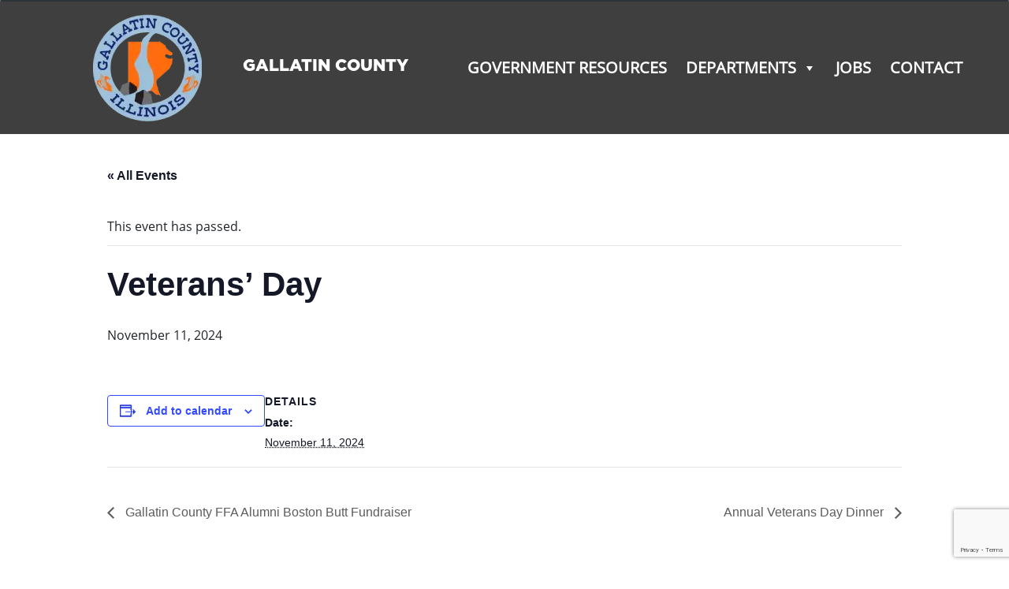

--- FILE ---
content_type: text/html; charset=UTF-8
request_url: https://gallatinco.illinois.gov/event/veterans-day/
body_size: 79225
content:
<!DOCTYPE html>
<html lang="en-US">

<head>
    <meta charset="UTF-8" />
    <meta name="viewport" content="width=device-width" />
    <link rel="stylesheet" type="text/css" href="https://gallatinco.illinois.gov/wp-content/themes/GCI/style.css" />
    <link rel="stylesheet" href="https://gallatinco.illinois.gov/wp-content/themes/GCI/css/bootstrap.css">
    <link rel="stylesheet" type="text/css" href="https://gallatinco.illinois.gov/wp-content/themes/GCI/style.css" />
    <link rel="stylesheet" type="text/css" href="https://gallatinco.illinois.gov/wp-content/themes/GCI/fonts/css/all.css" />
    <link rel='stylesheet' id='tribe-events-views-v2-bootstrap-datepicker-styles-css' href='https://gallatinco.illinois.gov/wp-content/plugins/the-events-calendar/vendor/bootstrap-datepicker/css/bootstrap-datepicker.standalone.min.css?ver=6.15.14' type='text/css' media='all' />
<link rel='stylesheet' id='tec-variables-skeleton-css' href='https://gallatinco.illinois.gov/wp-content/plugins/the-events-calendar/common/build/css/variables-skeleton.css?ver=6.10.1' type='text/css' media='all' />
<link rel='stylesheet' id='tec-variables-full-css' href='https://gallatinco.illinois.gov/wp-content/plugins/the-events-calendar/common/build/css/variables-full.css?ver=6.10.1' type='text/css' media='all' />
<link rel='stylesheet' id='tribe-common-skeleton-style-css' href='https://gallatinco.illinois.gov/wp-content/plugins/the-events-calendar/common/build/css/common-skeleton.css?ver=6.10.1' type='text/css' media='all' />
<link rel='stylesheet' id='tribe-common-full-style-css' href='https://gallatinco.illinois.gov/wp-content/plugins/the-events-calendar/common/build/css/common-full.css?ver=6.10.1' type='text/css' media='all' />
<link rel='stylesheet' id='tribe-tooltipster-css-css' href='https://gallatinco.illinois.gov/wp-content/plugins/the-events-calendar/common/vendor/tooltipster/tooltipster.bundle.min.css?ver=6.10.1' type='text/css' media='all' />
<link rel='stylesheet' id='tribe-events-views-v2-skeleton-css' href='https://gallatinco.illinois.gov/wp-content/plugins/the-events-calendar/build/css/views-skeleton.css?ver=6.15.14' type='text/css' media='all' />
<link rel='stylesheet' id='tribe-events-views-v2-full-css' href='https://gallatinco.illinois.gov/wp-content/plugins/the-events-calendar/build/css/views-full.css?ver=6.15.14' type='text/css' media='all' />
<link rel='stylesheet' id='tribe-events-views-v2-print-css' href='https://gallatinco.illinois.gov/wp-content/plugins/the-events-calendar/build/css/views-print.css?ver=6.15.14' type='text/css' media='print' />
<meta name='robots' content='index, follow, max-image-preview:large, max-snippet:-1, max-video-preview:-1' />

	<!-- This site is optimized with the Yoast SEO plugin v26.8 - https://yoast.com/product/yoast-seo-wordpress/ -->
	<title>Veterans&#039; Day - Gallatin County Illinois</title>
	<link rel="canonical" href="https://gallatinco.illinois.gov/event/veterans-day/" />
	<meta property="og:locale" content="en_US" />
	<meta property="og:type" content="article" />
	<meta property="og:title" content="Veterans&#039; Day - Gallatin County Illinois" />
	<meta property="og:url" content="https://gallatinco.illinois.gov/event/veterans-day/" />
	<meta property="og:site_name" content="Gallatin County Illinois" />
	<meta name="twitter:card" content="summary_large_image" />
	<script type="application/ld+json" class="yoast-schema-graph">{"@context":"https://schema.org","@graph":[{"@type":"WebPage","@id":"https://gallatinco.illinois.gov/event/veterans-day/","url":"https://gallatinco.illinois.gov/event/veterans-day/","name":"Veterans' Day - Gallatin County Illinois","isPartOf":{"@id":"https://gallatinco.illinois.gov/#website"},"datePublished":"2023-11-08T18:57:58+00:00","breadcrumb":{"@id":"https://gallatinco.illinois.gov/event/veterans-day/#breadcrumb"},"inLanguage":"en-US","potentialAction":[{"@type":"ReadAction","target":["https://gallatinco.illinois.gov/event/veterans-day/"]}]},{"@type":"BreadcrumbList","@id":"https://gallatinco.illinois.gov/event/veterans-day/#breadcrumb","itemListElement":[{"@type":"ListItem","position":1,"name":"Home","item":"https://gallatinco.illinois.gov/"},{"@type":"ListItem","position":2,"name":"Events","item":"https://gallatinco.illinois.gov/calendar/"},{"@type":"ListItem","position":3,"name":"Veterans&#8217; Day"}]},{"@type":"WebSite","@id":"https://gallatinco.illinois.gov/#website","url":"https://gallatinco.illinois.gov/","name":"Gallatin County Illinois","description":"Just another WordPress site","potentialAction":[{"@type":"SearchAction","target":{"@type":"EntryPoint","urlTemplate":"https://gallatinco.illinois.gov/?s={search_term_string}"},"query-input":{"@type":"PropertyValueSpecification","valueRequired":true,"valueName":"search_term_string"}}],"inLanguage":"en-US"},{"@type":"Event","name":"Veterans&#8217; Day","description":"","url":"https://gallatinco.illinois.gov/event/veterans-day/","eventAttendanceMode":"https://schema.org/OfflineEventAttendanceMode","eventStatus":"https://schema.org/EventScheduled","startDate":"2024-11-11T00:00:00-06:00","endDate":"2024-11-11T23:59:59-06:00","@id":"https://gallatinco.illinois.gov/event/veterans-day/#event","mainEntityOfPage":{"@id":"https://gallatinco.illinois.gov/event/veterans-day/"}}]}</script>
	<!-- / Yoast SEO plugin. -->


<link rel='dns-prefetch' href='//fonts.googleapis.com' />
<link rel="alternate" type="application/rss+xml" title="Gallatin County Illinois &raquo; Feed" href="https://gallatinco.illinois.gov/feed/" />
<link rel="alternate" type="application/rss+xml" title="Gallatin County Illinois &raquo; Comments Feed" href="https://gallatinco.illinois.gov/comments/feed/" />
<link rel="alternate" type="text/calendar" title="Gallatin County Illinois &raquo; iCal Feed" href="https://gallatinco.illinois.gov/calendar/?ical=1" />
<link rel="alternate" title="oEmbed (JSON)" type="application/json+oembed" href="https://gallatinco.illinois.gov/wp-json/oembed/1.0/embed?url=https%3A%2F%2Fgallatinco.illinois.gov%2Fevent%2Fveterans-day%2F" />
<link rel="alternate" title="oEmbed (XML)" type="text/xml+oembed" href="https://gallatinco.illinois.gov/wp-json/oembed/1.0/embed?url=https%3A%2F%2Fgallatinco.illinois.gov%2Fevent%2Fveterans-day%2F&#038;format=xml" />
<style id='wp-img-auto-sizes-contain-inline-css' type='text/css'>
img:is([sizes=auto i],[sizes^="auto," i]){contain-intrinsic-size:3000px 1500px}
/*# sourceURL=wp-img-auto-sizes-contain-inline-css */
</style>
<link rel='stylesheet' id='tribe-events-v2-single-skeleton-css' href='https://gallatinco.illinois.gov/wp-content/plugins/the-events-calendar/build/css/tribe-events-single-skeleton.css?ver=6.15.14' type='text/css' media='all' />
<link rel='stylesheet' id='tribe-events-v2-single-skeleton-full-css' href='https://gallatinco.illinois.gov/wp-content/plugins/the-events-calendar/build/css/tribe-events-single-full.css?ver=6.15.14' type='text/css' media='all' />
<style id='wp-emoji-styles-inline-css' type='text/css'>

	img.wp-smiley, img.emoji {
		display: inline !important;
		border: none !important;
		box-shadow: none !important;
		height: 1em !important;
		width: 1em !important;
		margin: 0 0.07em !important;
		vertical-align: -0.1em !important;
		background: none !important;
		padding: 0 !important;
	}
/*# sourceURL=wp-emoji-styles-inline-css */
</style>
<link rel='stylesheet' id='wp-block-library-css' href='https://gallatinco.illinois.gov/wp-includes/css/dist/block-library/style.min.css?ver=6.9' type='text/css' media='all' />
<style id='global-styles-inline-css' type='text/css'>
:root{--wp--preset--aspect-ratio--square: 1;--wp--preset--aspect-ratio--4-3: 4/3;--wp--preset--aspect-ratio--3-4: 3/4;--wp--preset--aspect-ratio--3-2: 3/2;--wp--preset--aspect-ratio--2-3: 2/3;--wp--preset--aspect-ratio--16-9: 16/9;--wp--preset--aspect-ratio--9-16: 9/16;--wp--preset--color--black: #000000;--wp--preset--color--cyan-bluish-gray: #abb8c3;--wp--preset--color--white: #ffffff;--wp--preset--color--pale-pink: #f78da7;--wp--preset--color--vivid-red: #cf2e2e;--wp--preset--color--luminous-vivid-orange: #ff6900;--wp--preset--color--luminous-vivid-amber: #fcb900;--wp--preset--color--light-green-cyan: #7bdcb5;--wp--preset--color--vivid-green-cyan: #00d084;--wp--preset--color--pale-cyan-blue: #8ed1fc;--wp--preset--color--vivid-cyan-blue: #0693e3;--wp--preset--color--vivid-purple: #9b51e0;--wp--preset--gradient--vivid-cyan-blue-to-vivid-purple: linear-gradient(135deg,rgb(6,147,227) 0%,rgb(155,81,224) 100%);--wp--preset--gradient--light-green-cyan-to-vivid-green-cyan: linear-gradient(135deg,rgb(122,220,180) 0%,rgb(0,208,130) 100%);--wp--preset--gradient--luminous-vivid-amber-to-luminous-vivid-orange: linear-gradient(135deg,rgb(252,185,0) 0%,rgb(255,105,0) 100%);--wp--preset--gradient--luminous-vivid-orange-to-vivid-red: linear-gradient(135deg,rgb(255,105,0) 0%,rgb(207,46,46) 100%);--wp--preset--gradient--very-light-gray-to-cyan-bluish-gray: linear-gradient(135deg,rgb(238,238,238) 0%,rgb(169,184,195) 100%);--wp--preset--gradient--cool-to-warm-spectrum: linear-gradient(135deg,rgb(74,234,220) 0%,rgb(151,120,209) 20%,rgb(207,42,186) 40%,rgb(238,44,130) 60%,rgb(251,105,98) 80%,rgb(254,248,76) 100%);--wp--preset--gradient--blush-light-purple: linear-gradient(135deg,rgb(255,206,236) 0%,rgb(152,150,240) 100%);--wp--preset--gradient--blush-bordeaux: linear-gradient(135deg,rgb(254,205,165) 0%,rgb(254,45,45) 50%,rgb(107,0,62) 100%);--wp--preset--gradient--luminous-dusk: linear-gradient(135deg,rgb(255,203,112) 0%,rgb(199,81,192) 50%,rgb(65,88,208) 100%);--wp--preset--gradient--pale-ocean: linear-gradient(135deg,rgb(255,245,203) 0%,rgb(182,227,212) 50%,rgb(51,167,181) 100%);--wp--preset--gradient--electric-grass: linear-gradient(135deg,rgb(202,248,128) 0%,rgb(113,206,126) 100%);--wp--preset--gradient--midnight: linear-gradient(135deg,rgb(2,3,129) 0%,rgb(40,116,252) 100%);--wp--preset--font-size--small: 13px;--wp--preset--font-size--medium: 20px;--wp--preset--font-size--large: 36px;--wp--preset--font-size--x-large: 42px;--wp--preset--spacing--20: 0.44rem;--wp--preset--spacing--30: 0.67rem;--wp--preset--spacing--40: 1rem;--wp--preset--spacing--50: 1.5rem;--wp--preset--spacing--60: 2.25rem;--wp--preset--spacing--70: 3.38rem;--wp--preset--spacing--80: 5.06rem;--wp--preset--shadow--natural: 6px 6px 9px rgba(0, 0, 0, 0.2);--wp--preset--shadow--deep: 12px 12px 50px rgba(0, 0, 0, 0.4);--wp--preset--shadow--sharp: 6px 6px 0px rgba(0, 0, 0, 0.2);--wp--preset--shadow--outlined: 6px 6px 0px -3px rgb(255, 255, 255), 6px 6px rgb(0, 0, 0);--wp--preset--shadow--crisp: 6px 6px 0px rgb(0, 0, 0);}:where(.is-layout-flex){gap: 0.5em;}:where(.is-layout-grid){gap: 0.5em;}body .is-layout-flex{display: flex;}.is-layout-flex{flex-wrap: wrap;align-items: center;}.is-layout-flex > :is(*, div){margin: 0;}body .is-layout-grid{display: grid;}.is-layout-grid > :is(*, div){margin: 0;}:where(.wp-block-columns.is-layout-flex){gap: 2em;}:where(.wp-block-columns.is-layout-grid){gap: 2em;}:where(.wp-block-post-template.is-layout-flex){gap: 1.25em;}:where(.wp-block-post-template.is-layout-grid){gap: 1.25em;}.has-black-color{color: var(--wp--preset--color--black) !important;}.has-cyan-bluish-gray-color{color: var(--wp--preset--color--cyan-bluish-gray) !important;}.has-white-color{color: var(--wp--preset--color--white) !important;}.has-pale-pink-color{color: var(--wp--preset--color--pale-pink) !important;}.has-vivid-red-color{color: var(--wp--preset--color--vivid-red) !important;}.has-luminous-vivid-orange-color{color: var(--wp--preset--color--luminous-vivid-orange) !important;}.has-luminous-vivid-amber-color{color: var(--wp--preset--color--luminous-vivid-amber) !important;}.has-light-green-cyan-color{color: var(--wp--preset--color--light-green-cyan) !important;}.has-vivid-green-cyan-color{color: var(--wp--preset--color--vivid-green-cyan) !important;}.has-pale-cyan-blue-color{color: var(--wp--preset--color--pale-cyan-blue) !important;}.has-vivid-cyan-blue-color{color: var(--wp--preset--color--vivid-cyan-blue) !important;}.has-vivid-purple-color{color: var(--wp--preset--color--vivid-purple) !important;}.has-black-background-color{background-color: var(--wp--preset--color--black) !important;}.has-cyan-bluish-gray-background-color{background-color: var(--wp--preset--color--cyan-bluish-gray) !important;}.has-white-background-color{background-color: var(--wp--preset--color--white) !important;}.has-pale-pink-background-color{background-color: var(--wp--preset--color--pale-pink) !important;}.has-vivid-red-background-color{background-color: var(--wp--preset--color--vivid-red) !important;}.has-luminous-vivid-orange-background-color{background-color: var(--wp--preset--color--luminous-vivid-orange) !important;}.has-luminous-vivid-amber-background-color{background-color: var(--wp--preset--color--luminous-vivid-amber) !important;}.has-light-green-cyan-background-color{background-color: var(--wp--preset--color--light-green-cyan) !important;}.has-vivid-green-cyan-background-color{background-color: var(--wp--preset--color--vivid-green-cyan) !important;}.has-pale-cyan-blue-background-color{background-color: var(--wp--preset--color--pale-cyan-blue) !important;}.has-vivid-cyan-blue-background-color{background-color: var(--wp--preset--color--vivid-cyan-blue) !important;}.has-vivid-purple-background-color{background-color: var(--wp--preset--color--vivid-purple) !important;}.has-black-border-color{border-color: var(--wp--preset--color--black) !important;}.has-cyan-bluish-gray-border-color{border-color: var(--wp--preset--color--cyan-bluish-gray) !important;}.has-white-border-color{border-color: var(--wp--preset--color--white) !important;}.has-pale-pink-border-color{border-color: var(--wp--preset--color--pale-pink) !important;}.has-vivid-red-border-color{border-color: var(--wp--preset--color--vivid-red) !important;}.has-luminous-vivid-orange-border-color{border-color: var(--wp--preset--color--luminous-vivid-orange) !important;}.has-luminous-vivid-amber-border-color{border-color: var(--wp--preset--color--luminous-vivid-amber) !important;}.has-light-green-cyan-border-color{border-color: var(--wp--preset--color--light-green-cyan) !important;}.has-vivid-green-cyan-border-color{border-color: var(--wp--preset--color--vivid-green-cyan) !important;}.has-pale-cyan-blue-border-color{border-color: var(--wp--preset--color--pale-cyan-blue) !important;}.has-vivid-cyan-blue-border-color{border-color: var(--wp--preset--color--vivid-cyan-blue) !important;}.has-vivid-purple-border-color{border-color: var(--wp--preset--color--vivid-purple) !important;}.has-vivid-cyan-blue-to-vivid-purple-gradient-background{background: var(--wp--preset--gradient--vivid-cyan-blue-to-vivid-purple) !important;}.has-light-green-cyan-to-vivid-green-cyan-gradient-background{background: var(--wp--preset--gradient--light-green-cyan-to-vivid-green-cyan) !important;}.has-luminous-vivid-amber-to-luminous-vivid-orange-gradient-background{background: var(--wp--preset--gradient--luminous-vivid-amber-to-luminous-vivid-orange) !important;}.has-luminous-vivid-orange-to-vivid-red-gradient-background{background: var(--wp--preset--gradient--luminous-vivid-orange-to-vivid-red) !important;}.has-very-light-gray-to-cyan-bluish-gray-gradient-background{background: var(--wp--preset--gradient--very-light-gray-to-cyan-bluish-gray) !important;}.has-cool-to-warm-spectrum-gradient-background{background: var(--wp--preset--gradient--cool-to-warm-spectrum) !important;}.has-blush-light-purple-gradient-background{background: var(--wp--preset--gradient--blush-light-purple) !important;}.has-blush-bordeaux-gradient-background{background: var(--wp--preset--gradient--blush-bordeaux) !important;}.has-luminous-dusk-gradient-background{background: var(--wp--preset--gradient--luminous-dusk) !important;}.has-pale-ocean-gradient-background{background: var(--wp--preset--gradient--pale-ocean) !important;}.has-electric-grass-gradient-background{background: var(--wp--preset--gradient--electric-grass) !important;}.has-midnight-gradient-background{background: var(--wp--preset--gradient--midnight) !important;}.has-small-font-size{font-size: var(--wp--preset--font-size--small) !important;}.has-medium-font-size{font-size: var(--wp--preset--font-size--medium) !important;}.has-large-font-size{font-size: var(--wp--preset--font-size--large) !important;}.has-x-large-font-size{font-size: var(--wp--preset--font-size--x-large) !important;}
/*# sourceURL=global-styles-inline-css */
</style>

<style id='classic-theme-styles-inline-css' type='text/css'>
/*! This file is auto-generated */
.wp-block-button__link{color:#fff;background-color:#32373c;border-radius:9999px;box-shadow:none;text-decoration:none;padding:calc(.667em + 2px) calc(1.333em + 2px);font-size:1.125em}.wp-block-file__button{background:#32373c;color:#fff;text-decoration:none}
/*# sourceURL=/wp-includes/css/classic-themes.min.css */
</style>
<link rel='stylesheet' id='contact-form-7-css' href='https://gallatinco.illinois.gov/wp-content/plugins/contact-form-7/includes/css/styles.css?ver=6.1.4' type='text/css' media='all' />
<link rel='stylesheet' id='widgetopts-styles-css' href='https://gallatinco.illinois.gov/wp-content/plugins/widget-options/assets/css/widget-options.css?ver=4.1.3' type='text/css' media='all' />
<link rel='stylesheet' id='megamenu-css' href='https://gallatinco.illinois.gov/wp-content/uploads/maxmegamenu/style.css?ver=831eb4' type='text/css' media='all' />
<link rel='stylesheet' id='dashicons-css' href='https://gallatinco.illinois.gov/wp-includes/css/dashicons.min.css?ver=6.9' type='text/css' media='all' />
<link rel='stylesheet' id='mm-compiled-options-mobmenu-css' href='https://gallatinco.illinois.gov/wp-content/uploads/dynamic-mobmenu.css?ver=2.8.8-706' type='text/css' media='all' />
<link rel='stylesheet' id='mm-google-webfont-dosis-css' href='//fonts.googleapis.com/css?family=Dosis%3Ainherit%2C400&#038;subset=latin%2Clatin-ext&#038;ver=6.9' type='text/css' media='all' />
<link rel='stylesheet' id='cssmobmenu-icons-css' href='https://gallatinco.illinois.gov/wp-content/plugins/mobile-menu/includes/css/mobmenu-icons.css?ver=6.9' type='text/css' media='all' />
<link rel='stylesheet' id='cssmobmenu-css' href='https://gallatinco.illinois.gov/wp-content/plugins/mobile-menu/includes/css/mobmenu.css?ver=2.8.8' type='text/css' media='all' />
<script type="text/javascript" src="https://gallatinco.illinois.gov/wp-includes/js/jquery/jquery.min.js?ver=3.7.1" id="jquery-core-js"></script>
<script type="text/javascript" src="https://gallatinco.illinois.gov/wp-includes/js/jquery/jquery-migrate.min.js?ver=3.4.1" id="jquery-migrate-js"></script>
<script type="text/javascript" src="https://gallatinco.illinois.gov/wp-content/plugins/the-events-calendar/common/build/js/tribe-common.js?ver=9c44e11f3503a33e9540" id="tribe-common-js"></script>
<script type="text/javascript" src="https://gallatinco.illinois.gov/wp-content/plugins/the-events-calendar/build/js/views/breakpoints.js?ver=4208de2df2852e0b91ec" id="tribe-events-views-v2-breakpoints-js"></script>
<script type="text/javascript" src="https://gallatinco.illinois.gov/wp-content/plugins/mobile-menu/includes/js/mobmenu.js?ver=2.8.8" id="mobmenujs-js"></script>
<script type="text/javascript" src="https://gallatinco.illinois.gov/wp-content/themes/GCI/js/popper.min.js?ver=6.9" id="boot1-js"></script>
<link rel="https://api.w.org/" href="https://gallatinco.illinois.gov/wp-json/" /><link rel="alternate" title="JSON" type="application/json" href="https://gallatinco.illinois.gov/wp-json/wp/v2/tribe_events/1178" /><link rel="EditURI" type="application/rsd+xml" title="RSD" href="https://gallatinco.illinois.gov/xmlrpc.php?rsd" />
<meta name="generator" content="WordPress 6.9" />
<link rel='shortlink' href='https://gallatinco.illinois.gov/?p=1178' />
<meta name="tec-api-version" content="v1"><meta name="tec-api-origin" content="https://gallatinco.illinois.gov"><link rel="alternate" href="https://gallatinco.illinois.gov/wp-json/tribe/events/v1/events/1178" /><link rel="icon" href="https://gallatinco.illinois.gov/wp-content/uploads/2022/02/cropped-logo_color_gallatin_county-32x32.png" sizes="32x32" />
<link rel="icon" href="https://gallatinco.illinois.gov/wp-content/uploads/2022/02/cropped-logo_color_gallatin_county-192x192.png" sizes="192x192" />
<link rel="apple-touch-icon" href="https://gallatinco.illinois.gov/wp-content/uploads/2022/02/cropped-logo_color_gallatin_county-180x180.png" />
<meta name="msapplication-TileImage" content="https://gallatinco.illinois.gov/wp-content/uploads/2022/02/cropped-logo_color_gallatin_county-270x270.png" />
<style type="text/css">/** Mega Menu CSS: fs **/</style>
<link rel='stylesheet' id='metaslider-flex-slider-css' href='https://gallatinco.illinois.gov/wp-content/plugins/ml-slider/assets/sliders/flexslider/flexslider.css?ver=3.104.0' type='text/css' media='all' property='stylesheet' />
<link rel='stylesheet' id='metaslider-public-css' href='https://gallatinco.illinois.gov/wp-content/plugins/ml-slider/assets/metaslider/public.css?ver=3.104.0' type='text/css' media='all' property='stylesheet' />
<style id='metaslider-public-inline-css' type='text/css'>
@media only screen and (max-width: 767px) { .hide-arrows-smartphone .flex-direction-nav, .hide-navigation-smartphone .flex-control-paging, .hide-navigation-smartphone .flex-control-nav, .hide-navigation-smartphone .filmstrip, .hide-slideshow-smartphone, .metaslider-hidden-content.hide-smartphone{ display: none!important; }}@media only screen and (min-width : 768px) and (max-width: 1023px) { .hide-arrows-tablet .flex-direction-nav, .hide-navigation-tablet .flex-control-paging, .hide-navigation-tablet .flex-control-nav, .hide-navigation-tablet .filmstrip, .hide-slideshow-tablet, .metaslider-hidden-content.hide-tablet{ display: none!important; }}@media only screen and (min-width : 1024px) and (max-width: 1439px) { .hide-arrows-laptop .flex-direction-nav, .hide-navigation-laptop .flex-control-paging, .hide-navigation-laptop .flex-control-nav, .hide-navigation-laptop .filmstrip, .hide-slideshow-laptop, .metaslider-hidden-content.hide-laptop{ display: none!important; }}@media only screen and (min-width : 1440px) { .hide-arrows-desktop .flex-direction-nav, .hide-navigation-desktop .flex-control-paging, .hide-navigation-desktop .flex-control-nav, .hide-navigation-desktop .filmstrip, .hide-slideshow-desktop, .metaslider-hidden-content.hide-desktop{ display: none!important; }}
.metaslider .flexslider .slides .caption-wrap .caption p { margin: 0 0 15px; }
/*# sourceURL=metaslider-public-inline-css */
</style>
<link rel='stylesheet' id='metaslider-pro-public-css' href='https://gallatinco.illinois.gov/wp-content/plugins/ml-slider-pro/assets/public.css?ver=2.52.0' type='text/css' media='all' property='stylesheet' />
</head>

<body class="wp-singular tribe_events-template-default single single-tribe_events postid-1178 wp-theme-GCI tribe-events-page-template tribe-no-js tribe-filter-live mega-menu-main-menu metaslider-plugin mob-menu-slideout-over events-single tribe-events-style-full tribe-events-style-theme">
<div id="wrapper" class="hfeed">
<header id="header" role="banner">

<div class="container-fluid">
</div> <!-- end CF --> 

<div class="container-fluid mx-0 px-0">
    <div class="card bg-dark text-white mx-0 px-0 overflow-hidden">
        <div class="card-img overflow-hidden d-none d-md-block">
                    </div>
        <div class="card-img overflow-hidden d-block d-sm-block d-md-none">
                    </div>
        <div class="card-img-overlay row py-3 topBar" style="background: rgba(0,0,0,.5);">
            <div class="col-12 col-lg-5 text-lg-right text-center">
                <a href="/" class="galCountyTitleLink">
                    <img src="https://gallatinco.illinois.gov/wp-content/themes/GCI/images/header/logo_color_gallatin_county.png" class="img-fluid" alt="Gallatin County Logo">
                    <span class="galCountyTitle ml-5">GALLATIN COUNTY</span>
                </a>
            </div>
            <div class="col-12 col-lg-7 text-center d-flex justify-content-center align-items-center">
                <nav id="navmenu">
                    <nav id="mega-menu-wrap-main-menu" class="mega-menu-wrap"><div class="mega-menu-toggle"><div class="mega-toggle-blocks-left"></div><div class="mega-toggle-blocks-center"></div><div class="mega-toggle-blocks-right"><div class='mega-toggle-block mega-menu-toggle-animated-block mega-toggle-block-0' id='mega-toggle-block-0'><button aria-label="Toggle Menu" class="mega-toggle-animated mega-toggle-animated-slider" type="button" aria-expanded="false">
                  <span class="mega-toggle-animated-box">
                    <span class="mega-toggle-animated-inner"></span>
                  </span>
                </button></div></div></div><ul id="mega-menu-main-menu" class="mega-menu max-mega-menu mega-menu-horizontal mega-no-js" data-event="hover_intent" data-effect="fade_up" data-effect-speed="200" data-effect-mobile="disabled" data-effect-speed-mobile="0" data-mobile-force-width="body" data-second-click="go" data-document-click="collapse" data-vertical-behaviour="standard" data-breakpoint="767" data-unbind="true" data-mobile-state="collapse_all" data-mobile-direction="vertical" data-hover-intent-timeout="300" data-hover-intent-interval="100"><li class="mega-menu-item mega-menu-item-type-post_type mega-menu-item-object-page mega-align-bottom-left mega-menu-flyout mega-menu-item-287" id="mega-menu-item-287"><a class="mega-menu-link" href="https://gallatinco.illinois.gov/government/" tabindex="0">Government Resources</a></li><li class="mega-menu-item mega-menu-item-type-post_type mega-menu-item-object-page mega-menu-item-has-children mega-align-bottom-left mega-menu-flyout mega-close-after-click mega-disable-link mega-menu-item-35" id="mega-menu-item-35"><a class="mega-menu-link" tabindex="0" aria-expanded="false" role="button">Departments<span class="mega-indicator" aria-hidden="true"></span></a>
<ul class="mega-sub-menu">
<li class="mega-menu-item mega-menu-item-type-post_type mega-menu-item-object-page mega-menu-item-427" id="mega-menu-item-427"><a class="mega-menu-link" href="https://gallatinco.illinois.gov/departments/circuit-clerk/">Circuit Clerk</a></li><li class="mega-menu-item mega-menu-item-type-post_type mega-menu-item-object-page mega-menu-item-544" id="mega-menu-item-544"><a class="mega-menu-link" href="https://gallatinco.illinois.gov/departments/coroner/">Medical Examiner &#038; Coroner</a></li><li class="mega-menu-item mega-menu-item-type-post_type mega-menu-item-object-page mega-menu-item-432" id="mega-menu-item-432"><a class="mega-menu-link" href="https://gallatinco.illinois.gov/departments/board/">County Board</a></li><li class="mega-menu-item mega-menu-item-type-post_type mega-menu-item-object-page mega-menu-item-433" id="mega-menu-item-433"><a class="mega-menu-link" href="https://gallatinco.illinois.gov/departments/county-clerk/">County Clerk and Recorder</a></li><li class="mega-menu-item mega-menu-item-type-post_type mega-menu-item-object-page mega-menu-item-434" id="mega-menu-item-434"><a class="mega-menu-link" href="https://gallatinco.illinois.gov/departments/county-highway/">County Highway</a></li><li class="mega-menu-item mega-menu-item-type-post_type mega-menu-item-object-page mega-menu-item-435" id="mega-menu-item-435"><a class="mega-menu-link" href="https://gallatinco.illinois.gov/departments/probation/">Probation</a></li><li class="mega-menu-item mega-menu-item-type-post_type mega-menu-item-object-page mega-menu-item-436" id="mega-menu-item-436"><a class="mega-menu-link" href="https://gallatinco.illinois.gov/departments/sheriff/">Sheriff</a></li><li class="mega-menu-item mega-menu-item-type-post_type mega-menu-item-object-page mega-menu-item-437" id="mega-menu-item-437"><a class="mega-menu-link" href="https://gallatinco.illinois.gov/departments/states-attorney/">States Attorney</a></li><li class="mega-menu-item mega-menu-item-type-post_type mega-menu-item-object-page mega-menu-item-438" id="mega-menu-item-438"><a class="mega-menu-link" href="https://gallatinco.illinois.gov/departments/supervisor-of-assessments/">Supervisor of Assessments</a></li><li class="mega-menu-item mega-menu-item-type-post_type mega-menu-item-object-page mega-menu-item-439" id="mega-menu-item-439"><a class="mega-menu-link" href="https://gallatinco.illinois.gov/departments/treasurer/">County Treasurer</a></li><li class="mega-menu-item mega-menu-item-type-post_type mega-menu-item-object-page mega-menu-item-548" id="mega-menu-item-548"><a class="mega-menu-link" href="https://gallatinco.illinois.gov/departments/emergency-management-agency/">Emergency Management Agency</a></li><li class="mega-menu-item mega-menu-item-type-post_type mega-menu-item-object-page mega-menu-item-2086" id="mega-menu-item-2086"><a class="mega-menu-link" href="https://gallatinco.illinois.gov/elections/">Gallatin County Illinois Elections</a></li></ul>
</li><li class="mega-menu-item mega-menu-item-type-post_type mega-menu-item-object-page mega-align-bottom-left mega-menu-flyout mega-menu-item-289" id="mega-menu-item-289"><a class="mega-menu-link" href="https://gallatinco.illinois.gov/jobs/" tabindex="0">Jobs</a></li><li class="mega-menu-item mega-menu-item-type-post_type mega-menu-item-object-page mega-align-bottom-left mega-menu-flyout mega-menu-item-286" id="mega-menu-item-286"><a class="mega-menu-link" href="https://gallatinco.illinois.gov/contact/" tabindex="0">Contact</a></li></ul></nav>                </nav>
            </div>
        </div>
    </div>
            <div class="row mx-0 px-0 py-3 topBarInside" style="background: rgba(0,0,0,.5);">
            <div class="col-12 col-lg-5 text-lg-right text-center">
                <a href="/" class="galCountyTitleLink">
                    <img src="https://gallatinco.illinois.gov/wp-content/themes/GCI/images/header/logo_color_gallatin_county.png" class="img-fluid" alt="Gallatin County Logo">
                    <span class="galCountyTitle ml-5">GALLATIN COUNTY</span>
                </a>
            </div>
            <div class="col-12 col-lg-7 text-center d-flex justify-content-center align-items-center">
                <nav id="navmenu">
                    <nav id="mega-menu-wrap-main-menu" class="mega-menu-wrap"><div class="mega-menu-toggle"><div class="mega-toggle-blocks-left"></div><div class="mega-toggle-blocks-center"></div><div class="mega-toggle-blocks-right"><div class='mega-toggle-block mega-menu-toggle-animated-block mega-toggle-block-0' id='mega-toggle-block-0'><button aria-label="Toggle Menu" class="mega-toggle-animated mega-toggle-animated-slider" type="button" aria-expanded="false">
                  <span class="mega-toggle-animated-box">
                    <span class="mega-toggle-animated-inner"></span>
                  </span>
                </button></div></div></div><ul id="mega-menu-main-menu" class="mega-menu max-mega-menu mega-menu-horizontal mega-no-js" data-event="hover_intent" data-effect="fade_up" data-effect-speed="200" data-effect-mobile="disabled" data-effect-speed-mobile="0" data-mobile-force-width="body" data-second-click="go" data-document-click="collapse" data-vertical-behaviour="standard" data-breakpoint="767" data-unbind="true" data-mobile-state="collapse_all" data-mobile-direction="vertical" data-hover-intent-timeout="300" data-hover-intent-interval="100"><li class="mega-menu-item mega-menu-item-type-post_type mega-menu-item-object-page mega-align-bottom-left mega-menu-flyout mega-menu-item-287" id="mega-menu-item-287"><a class="mega-menu-link" href="https://gallatinco.illinois.gov/government/" tabindex="0">Government Resources</a></li><li class="mega-menu-item mega-menu-item-type-post_type mega-menu-item-object-page mega-menu-item-has-children mega-align-bottom-left mega-menu-flyout mega-close-after-click mega-disable-link mega-menu-item-35" id="mega-menu-item-35"><a class="mega-menu-link" tabindex="0" aria-expanded="false" role="button">Departments<span class="mega-indicator" aria-hidden="true"></span></a>
<ul class="mega-sub-menu">
<li class="mega-menu-item mega-menu-item-type-post_type mega-menu-item-object-page mega-menu-item-427" id="mega-menu-item-427"><a class="mega-menu-link" href="https://gallatinco.illinois.gov/departments/circuit-clerk/">Circuit Clerk</a></li><li class="mega-menu-item mega-menu-item-type-post_type mega-menu-item-object-page mega-menu-item-544" id="mega-menu-item-544"><a class="mega-menu-link" href="https://gallatinco.illinois.gov/departments/coroner/">Medical Examiner &#038; Coroner</a></li><li class="mega-menu-item mega-menu-item-type-post_type mega-menu-item-object-page mega-menu-item-432" id="mega-menu-item-432"><a class="mega-menu-link" href="https://gallatinco.illinois.gov/departments/board/">County Board</a></li><li class="mega-menu-item mega-menu-item-type-post_type mega-menu-item-object-page mega-menu-item-433" id="mega-menu-item-433"><a class="mega-menu-link" href="https://gallatinco.illinois.gov/departments/county-clerk/">County Clerk and Recorder</a></li><li class="mega-menu-item mega-menu-item-type-post_type mega-menu-item-object-page mega-menu-item-434" id="mega-menu-item-434"><a class="mega-menu-link" href="https://gallatinco.illinois.gov/departments/county-highway/">County Highway</a></li><li class="mega-menu-item mega-menu-item-type-post_type mega-menu-item-object-page mega-menu-item-435" id="mega-menu-item-435"><a class="mega-menu-link" href="https://gallatinco.illinois.gov/departments/probation/">Probation</a></li><li class="mega-menu-item mega-menu-item-type-post_type mega-menu-item-object-page mega-menu-item-436" id="mega-menu-item-436"><a class="mega-menu-link" href="https://gallatinco.illinois.gov/departments/sheriff/">Sheriff</a></li><li class="mega-menu-item mega-menu-item-type-post_type mega-menu-item-object-page mega-menu-item-437" id="mega-menu-item-437"><a class="mega-menu-link" href="https://gallatinco.illinois.gov/departments/states-attorney/">States Attorney</a></li><li class="mega-menu-item mega-menu-item-type-post_type mega-menu-item-object-page mega-menu-item-438" id="mega-menu-item-438"><a class="mega-menu-link" href="https://gallatinco.illinois.gov/departments/supervisor-of-assessments/">Supervisor of Assessments</a></li><li class="mega-menu-item mega-menu-item-type-post_type mega-menu-item-object-page mega-menu-item-439" id="mega-menu-item-439"><a class="mega-menu-link" href="https://gallatinco.illinois.gov/departments/treasurer/">County Treasurer</a></li><li class="mega-menu-item mega-menu-item-type-post_type mega-menu-item-object-page mega-menu-item-548" id="mega-menu-item-548"><a class="mega-menu-link" href="https://gallatinco.illinois.gov/departments/emergency-management-agency/">Emergency Management Agency</a></li><li class="mega-menu-item mega-menu-item-type-post_type mega-menu-item-object-page mega-menu-item-2086" id="mega-menu-item-2086"><a class="mega-menu-link" href="https://gallatinco.illinois.gov/elections/">Gallatin County Illinois Elections</a></li></ul>
</li><li class="mega-menu-item mega-menu-item-type-post_type mega-menu-item-object-page mega-align-bottom-left mega-menu-flyout mega-menu-item-289" id="mega-menu-item-289"><a class="mega-menu-link" href="https://gallatinco.illinois.gov/jobs/" tabindex="0">Jobs</a></li><li class="mega-menu-item mega-menu-item-type-post_type mega-menu-item-object-page mega-align-bottom-left mega-menu-flyout mega-menu-item-286" id="mega-menu-item-286"><a class="mega-menu-link" href="https://gallatinco.illinois.gov/contact/" tabindex="0">Contact</a></li></ul></nav>                </nav>
            </div>
        </div>
    </div>    
</header><section id="tribe-events-pg-template" class="tribe-events-pg-template" role="main"><div class="tribe-events-before-html"></div><span class="tribe-events-ajax-loading"><img class="tribe-events-spinner-medium" src="https://gallatinco.illinois.gov/wp-content/plugins/the-events-calendar/src/resources/images/tribe-loading.gif" alt="Loading Events" /></span>
<div id="tribe-events-content" class="tribe-events-single">

	<p class="tribe-events-back">
		<a href="https://gallatinco.illinois.gov/calendar/"> &laquo; All Events</a>
	</p>

	<!-- Notices -->
	<div class="tribe-events-notices"><ul><li>This event has passed.</li></ul></div>
	<h1 class="tribe-events-single-event-title">Veterans&#8217; Day</h1>
	<div class="tribe-events-schedule tribe-clearfix">
		<div><span class="tribe-event-date-start">November 11, 2024</span></div>			</div>

	<!-- Event header -->
	<div id="tribe-events-header"  data-title="Veterans&#039; Day - Gallatin County Illinois" data-viewtitle="Veterans&#8217; Day">
		<!-- Navigation -->
		<nav class="tribe-events-nav-pagination" aria-label="Event Navigation">
			<ul class="tribe-events-sub-nav">
				<li class="tribe-events-nav-previous"><a href="https://gallatinco.illinois.gov/event/gallatin-county-ffa-alumni-boston-butt-fundraiser/"><span>&laquo;</span> Gallatin County FFA Alumni Boston Butt Fundraiser</a></li>
				<li class="tribe-events-nav-next"><a href="https://gallatinco.illinois.gov/event/annual-veterans-day-dinner/">Annual Veterans Day Dinner <span>&raquo;</span></a></li>
			</ul>
			<!-- .tribe-events-sub-nav -->
		</nav>
	</div>
	<!-- #tribe-events-header -->

			<div id="post-1178" class="post-1178 tribe_events type-tribe_events status-publish hentry">
			<!-- Event featured image, but exclude link -->
			
			<!-- Event content -->
						<div class="tribe-events-single-event-description tribe-events-content">
							</div>
			<!-- .tribe-events-single-event-description -->
			<div class="tribe-events tribe-common">
	<div class="tribe-events-c-subscribe-dropdown__container">
		<div class="tribe-events-c-subscribe-dropdown">
			<div class="tribe-common-c-btn-border tribe-events-c-subscribe-dropdown__button">
				<svg
	 class="tribe-common-c-svgicon tribe-common-c-svgicon--cal-export tribe-events-c-subscribe-dropdown__export-icon" 	aria-hidden="true"
	viewBox="0 0 23 17"
	xmlns="http://www.w3.org/2000/svg"
>
	<path fill-rule="evenodd" clip-rule="evenodd" d="M.128.896V16.13c0 .211.145.383.323.383h15.354c.179 0 .323-.172.323-.383V.896c0-.212-.144-.383-.323-.383H.451C.273.513.128.684.128.896Zm16 6.742h-.901V4.679H1.009v10.729h14.218v-3.336h.901V7.638ZM1.01 1.614h14.218v2.058H1.009V1.614Z" />
	<path d="M20.5 9.846H8.312M18.524 6.953l2.89 2.909-2.855 2.855" stroke-width="1.2" stroke-linecap="round" stroke-linejoin="round"/>
</svg>
				<button
					class="tribe-events-c-subscribe-dropdown__button-text"
					aria-expanded="false"
					aria-controls="tribe-events-subscribe-dropdown-content"
					aria-label="View links to add events to your calendar"
				>
					Add to calendar				</button>
				<svg
	 class="tribe-common-c-svgicon tribe-common-c-svgicon--caret-down tribe-events-c-subscribe-dropdown__button-icon" 	aria-hidden="true"
	viewBox="0 0 10 7"
	xmlns="http://www.w3.org/2000/svg"
>
	<path fill-rule="evenodd" clip-rule="evenodd" d="M1.008.609L5 4.6 8.992.61l.958.958L5 6.517.05 1.566l.958-.958z" class="tribe-common-c-svgicon__svg-fill"/>
</svg>
			</div>
			<div id="tribe-events-subscribe-dropdown-content" class="tribe-events-c-subscribe-dropdown__content">
				<ul class="tribe-events-c-subscribe-dropdown__list">
											
<li class="tribe-events-c-subscribe-dropdown__list-item tribe-events-c-subscribe-dropdown__list-item--gcal">
	<a
		href="https://www.google.com/calendar/event?action=TEMPLATE&#038;dates=20241111T000000/20241111T235959&#038;text=Veterans%26%238217%3B%20Day&#038;trp=false&#038;ctz=America/Chicago&#038;sprop=website:https://gallatinco.illinois.gov"
		class="tribe-events-c-subscribe-dropdown__list-item-link"
		target="_blank"
		rel="noopener noreferrer nofollow noindex"
	>
		Google Calendar	</a>
</li>
											
<li class="tribe-events-c-subscribe-dropdown__list-item tribe-events-c-subscribe-dropdown__list-item--ical">
	<a
		href="webcal://gallatinco.illinois.gov/event/veterans-day/?ical=1"
		class="tribe-events-c-subscribe-dropdown__list-item-link"
		target="_blank"
		rel="noopener noreferrer nofollow noindex"
	>
		iCalendar	</a>
</li>
											
<li class="tribe-events-c-subscribe-dropdown__list-item tribe-events-c-subscribe-dropdown__list-item--outlook-365">
	<a
		href="https://outlook.office.com/owa/?path=/calendar/action/compose&#038;rrv=addevent&#038;startdt=2024-11-11T00%3A00%3A00-06%3A00&#038;enddt=2024-11-11T00%3A00%3A00&#038;location&#038;subject=Veterans%27%20Day&#038;body"
		class="tribe-events-c-subscribe-dropdown__list-item-link"
		target="_blank"
		rel="noopener noreferrer nofollow noindex"
	>
		Outlook 365	</a>
</li>
											
<li class="tribe-events-c-subscribe-dropdown__list-item tribe-events-c-subscribe-dropdown__list-item--outlook-live">
	<a
		href="https://outlook.live.com/owa/?path=/calendar/action/compose&#038;rrv=addevent&#038;startdt=2024-11-11T00%3A00%3A00-06%3A00&#038;enddt=2024-11-11T00%3A00%3A00&#038;location&#038;subject=Veterans%27%20Day&#038;body"
		class="tribe-events-c-subscribe-dropdown__list-item-link"
		target="_blank"
		rel="noopener noreferrer nofollow noindex"
	>
		Outlook Live	</a>
</li>
									</ul>
			</div>
		</div>
	</div>
</div>

			<!-- Event meta -->
						
	<div class="tribe-events-single-section tribe-events-event-meta primary tribe-clearfix">


<div class="tribe-events-meta-group tribe-events-meta-group-details">
	<h2 class="tribe-events-single-section-title"> Details </h2>
	<ul class="tribe-events-meta-list">

		
			<li class="tribe-events-meta-item">
				<span class="tribe-events-start-date-label tribe-events-meta-label">Date:</span>
				<span class="tribe-events-meta-value">
					<abbr class="tribe-events-abbr tribe-events-start-date published dtstart" title="2024-11-11"> November 11, 2024 </abbr>
				</span>
			</li>

		
		
		
		
		
		
			</ul>
</div>

	</div>


					</div> <!-- #post-x -->
			
	<!-- Event footer -->
	<div id="tribe-events-footer">
		<!-- Navigation -->
		<nav class="tribe-events-nav-pagination" aria-label="Event Navigation">
			<ul class="tribe-events-sub-nav">
				<li class="tribe-events-nav-previous"><a href="https://gallatinco.illinois.gov/event/gallatin-county-ffa-alumni-boston-butt-fundraiser/"><span>&laquo;</span> Gallatin County FFA Alumni Boston Butt Fundraiser</a></li>
				<li class="tribe-events-nav-next"><a href="https://gallatinco.illinois.gov/event/annual-veterans-day-dinner/">Annual Veterans Day Dinner <span>&raquo;</span></a></li>
			</ul>
			<!-- .tribe-events-sub-nav -->
		</nav>
	</div>
	<!-- #tribe-events-footer -->

</div><!-- #tribe-events-content -->
<div class="tribe-events-after-html"></div>
<!--
This calendar is powered by The Events Calendar.
http://evnt.is/18wn
-->
</section></div>
<footer class="pt-3 text-center text-md-left" id="footer">
    <div class="container">
        <div class="row">
            <div class="col-12 col-md-4">
                <div class="row">
                    <div class="col-12 footerTitle pb-3">
                        Contact
                    </div>
                    <div class="col-12 footerContent">
                        484 N Lincoln Blvd<br>
                        Shawneetown, IL 62984<br>
                    </div>
                    <div class="col-12 footerContent py-2">
                        M-F 8:00am - 4:00pm<br>
                    </div>
                    <div class="col-12 footerContent">
                                                <a href="/contact/"><img src="https://gallatinco.illinois.gov/wp-content/themes/GCI/images/footer/contact_gallatin_county.png" alt="#gallatincountyil image gallery" class="img-fluid d-inline"></a>
                    </div>
                </div>
            </div>
            <div class="col-12 col-md-4">
                <div class="row">
                    <div class="col-12 footerTitle pb-3">
                        Resources
                    </div>
                    <div class="col-12 footerContent">
                        <div class="menu-footer-menu-container"><ul id="nav_options_footer" class="menu"><li id="menu-item-396" class="menu-item menu-item-type-custom menu-item-object-custom menu-item-396"><a href="https://gallatinco.illinois.gov/wp-content/uploads/2022/03/Liquor-License-application.2022.pdf">County Liquor License Application</a></li>
<li id="menu-item-391" class="menu-item menu-item-type-custom menu-item-object-custom menu-item-391"><a href="https://gallatinco.illinois.gov/wp-content/uploads/2024/05/Assumed-Name-Certificate-Notice-Blank-1.pdf">Assumed Business Name Application</a></li>
<li id="menu-item-379" class="menu-item menu-item-type-custom menu-item-object-custom menu-item-379"><a href="https://cotthosting.com/ILPortal/">Land Index Records</a></li>
<li id="menu-item-1595" class="menu-item menu-item-type-custom menu-item-object-custom menu-item-1595"><a href="https://shawneetownpubliclibrary.org/">Shawneetown Public Library</a></li>
<li id="menu-item-1596" class="menu-item menu-item-type-custom menu-item-object-custom menu-item-1596"><a href="https://www.senioradvice.com/memory-care">Senior Advice Memory Care</a></li>
<li id="menu-item-2175" class="menu-item menu-item-type-custom menu-item-object-custom menu-item-2175"><a href="http://gallatincountypayments.com/">Pay Your Property Tax Online</a></li>
</ul></div>                    </div>
                </div>
            </div>
                        <div class="col-12 col-md-4">
                <div class="row">
                    <div class="col-12 footerTitle pb-3">
                        Community Spotlight
                    </div>
                    <div class="col-12 footerContent">
                        <div id="metaslider-id-699" style="width: 100%;" class="ml-slider-3-104-0 ml-slider-pro-2-52-0 metaslider metaslider-flex metaslider-699 ml-slider ms-theme-default nav-hidden" role="region" aria-label="Footer Community Spotlight" data-height="950" data-width="1920">
    <div id="metaslider_container_699">
        <div id="metaslider_699">
            <ul class='slides'>
                <li class="slide-713 ms-postfeed post-973 " style="display: block; width: 100%;" data-slide-type="post_feed" data-date="2022-07-12 13:37:17" data-filename="111016-e1682088940871.jpeg"><a href="https://gallatinco.illinois.gov/footer-column/pat-koesters-automotive-class-lends-a-helping-hand-to-their-county-4/" target="_self"><img src="https://gallatinco.illinois.gov/wp-content/uploads/2023/04/111016-e1682088940871-756x374.jpeg" height="950" width="1920" alt="" class="msDefaultImage" /></a><div class='caption-wrap'><div class='caption'><strong><span class="post-feed-title" data-title="Pat Koester’s Automotive Class Lends a Helping Hand to their County" data-smartphone-length="100" data-tablet-length="100" data-laptop-length="100" data-desktop-length="100">Pat Koester’s Automotive Class Lends a Helping Hand to their County</span></strong><br />
<em>April 21, 2023</em> | <a href="https://gallatinco.illinois.gov/footer-column/pat-koesters-automotive-class-lends-a-helping-hand-to-their-county-4/">Read more…</a></div></div></li>
                <li class="slide-713 ms-postfeed post-972 " style="display: none; width: 100%;" data-slide-type="post_feed" data-date="2022-07-12 13:37:17" data-filename="111018-e1682088562298.jpeg"><a href="https://gallatinco.illinois.gov/footer-column/pat-koesters-automotive-class-lends-a-helping-hand-to-their-county-3/" target="_self"><img src="https://gallatinco.illinois.gov/wp-content/uploads/2023/04/111018-e1682088562298-889x440.jpeg" height="950" width="1920" alt="" class="msDefaultImage" /></a><div class='caption-wrap'><div class='caption'><strong><span class="post-feed-title" data-title="Pat Koester’s Automotive Class Lends a Helping Hand to their County" data-smartphone-length="100" data-tablet-length="100" data-laptop-length="100" data-desktop-length="100">Pat Koester’s Automotive Class Lends a Helping Hand to their County</span></strong><br />
<em>April 21, 2023</em> | <a href="https://gallatinco.illinois.gov/footer-column/pat-koesters-automotive-class-lends-a-helping-hand-to-their-county-3/">Read more…</a></div></div></li>
                <li class="slide-713 ms-postfeed post-971 " style="display: none; width: 100%;" data-slide-type="post_feed" data-date="2022-07-12 13:37:17" data-filename="111020-e1682088251220.jpeg"><a href="https://gallatinco.illinois.gov/footer-column/pat-koesters-automotive-class-lends-a-helping-hand-to-their-county-2/" target="_self"><img src="https://gallatinco.illinois.gov/wp-content/uploads/2023/04/111020-e1682088251220-836x414.jpeg" height="950" width="1920" alt="" class="msDefaultImage" /></a><div class='caption-wrap'><div class='caption'><strong><span class="post-feed-title" data-title="Pat Koester’s Automotive Class Lends a Helping Hand to their County" data-smartphone-length="100" data-tablet-length="100" data-laptop-length="100" data-desktop-length="100">Pat Koester’s Automotive Class Lends a Helping Hand to their County</span></strong><br />
<em>April 21, 2023</em> | <a href="https://gallatinco.illinois.gov/footer-column/pat-koesters-automotive-class-lends-a-helping-hand-to-their-county-2/">Read more…</a></div></div></li>
                <li class="slide-713 ms-postfeed post-970 " style="display: none; width: 100%;" data-slide-type="post_feed" data-date="2022-07-12 13:37:17" data-filename="111014-e1682088124779.jpeg"><a href="https://gallatinco.illinois.gov/footer-column/pat-koesters-automotive-class-lends-a-helping-hand-to-their-county/" target="_self"><img src="https://gallatinco.illinois.gov/wp-content/uploads/2023/04/111014-e1682088124779-1137x563.jpeg" height="950" width="1920" alt="" class="msDefaultImage" /></a><div class='caption-wrap'><div class='caption'><strong><span class="post-feed-title" data-title="Pat Koester’s Automotive Class Lends a Helping Hand to their County" data-smartphone-length="100" data-tablet-length="100" data-laptop-length="100" data-desktop-length="100">Pat Koester’s Automotive Class Lends a Helping Hand to their County</span></strong><br />
<em>April 21, 2023</em> | <a href="https://gallatinco.illinois.gov/footer-column/pat-koesters-automotive-class-lends-a-helping-hand-to-their-county/">Read more…</a></div></div></li>
                <li class="slide-713 ms-postfeed post-968 " style="display: none; width: 100%;" data-slide-type="post_feed" data-date="2022-07-12 13:37:17" data-filename="1130564047-e1682087617197.jpeg"><a href="https://gallatinco.illinois.gov/footer-column/casa-comes-to-gallatin-county-3/" target="_self"><img src="https://gallatinco.illinois.gov/wp-content/uploads/2023/04/1130564047-e1682087617197-720x356.jpeg" height="950" width="1920" alt="" class="msDefaultImage" /></a><div class='caption-wrap'><div class='caption'><strong><span class="post-feed-title" data-title="CASA comes to Gallatin County" data-smartphone-length="100" data-tablet-length="100" data-laptop-length="100" data-desktop-length="100">CASA comes to Gallatin County</span></strong><br />
<em>April 20, 2023</em> | <a href="https://gallatinco.illinois.gov/footer-column/casa-comes-to-gallatin-county-3/">Read more…</a></div></div></li>
                <li class="slide-713 ms-postfeed post-962 " style="display: none; width: 100%;" data-slide-type="post_feed" data-date="2022-07-12 13:37:17" data-filename="1130574048.jpeg"><a href="https://gallatinco.illinois.gov/footer-column/casa-comes-to-gallatin-county-2/" target="_self"><img src="https://gallatinco.illinois.gov/wp-content/uploads/2023/04/1130574048-720x356.jpeg" height="950" width="1920" alt="" class="msDefaultImage" /></a><div class='caption-wrap'><div class='caption'><strong><span class="post-feed-title" data-title="CASA comes to Gallatin County" data-smartphone-length="100" data-tablet-length="100" data-laptop-length="100" data-desktop-length="100">CASA comes to Gallatin County</span></strong><br />
<em>April 20, 2023</em> | <a href="https://gallatinco.illinois.gov/footer-column/casa-comes-to-gallatin-county-2/">Read more…</a></div></div></li>
            </ul>
        </div>
        
    </div>
</div>                    </div>

                </div>
            </div>
        </div>
    </div>
    <div class="container mt-5 pb-3">
        <div class="row">
            <div class="col-12 copyrightDiv">
                Copyright 2026. All Rights Reserved. <a href="https://www.megabytesone.com">Megabytes.</a>
            </div>
        </div>
</footer>
</div>
<script type="speculationrules">
{"prefetch":[{"source":"document","where":{"and":[{"href_matches":"/*"},{"not":{"href_matches":["/wp-*.php","/wp-admin/*","/wp-content/uploads/*","/wp-content/*","/wp-content/plugins/*","/wp-content/themes/GCI/*","/*\\?(.+)"]}},{"not":{"selector_matches":"a[rel~=\"nofollow\"]"}},{"not":{"selector_matches":".no-prefetch, .no-prefetch a"}}]},"eagerness":"conservative"}]}
</script>
		<script>
		( function ( body ) {
			'use strict';
			body.className = body.className.replace( /\btribe-no-js\b/, 'tribe-js' );
		} )( document.body );
		</script>
		<div class="mobmenu-overlay"></div><div class="mob-menu-header-holder mobmenu"  data-menu-display="mob-menu-slideout-over" data-open-icon="down-open" data-close-icon="up-open"><div class="mob-menu-logo-holder"><a href="https://gallatinco.illinois.gov" class="headertext"><img class="mob-standard-logo" height="80"  src="https://gallatinco.illinois.gov/wp-content/uploads/2022/02/logo_color_gallatin_county.png"  alt="Gallatin County Illinois"><img class="mob-retina-logo" src=""  alt="Logo Header Menu"></a></div><div class="mobmenur-container"><a href="#" class="mobmenu-right-bt mobmenu-trigger-action" data-panel-target="mobmenu-right-panel" aria-label="Right Menu Button"><i class="mob-icon-menu mob-menu-icon"></i><i class="mob-icon-cancel-1 mob-cancel-button"></i></a></div></div>				<div class="mobmenu-right-alignment mobmenu-panel mobmenu-right-panel  ">
				<a href="#" class="mobmenu-right-bt" aria-label="Right Menu Button"><i class="mob-icon-cancel-1 mob-cancel-button"></i></a>
					<div class="mobmenu-content">
			<div class="menu-menu-1-container"><ul id="mobmenuright" class="wp-mobile-menu" role="menubar" aria-label="Main navigation for mobile devices"><li role="none"  class="menu-item menu-item-type-post_type menu-item-object-page menu-item-287"><a href="https://gallatinco.illinois.gov/government/" role="menuitem" class="">Government Resources</a></li><li role="none"  class="menu-item menu-item-type-post_type menu-item-object-page menu-item-has-children menu-item-35"><a href="https://gallatinco.illinois.gov/departments/" role="menuitem" class="">Departments</a>
<ul  role='menu' class="sub-menu ">
	<li role="none"  class="menu-item menu-item-type-post_type menu-item-object-page menu-item-427"><a href="https://gallatinco.illinois.gov/departments/circuit-clerk/" role="menuitem" class="">Circuit Clerk</a></li>	<li role="none"  class="menu-item menu-item-type-post_type menu-item-object-page menu-item-544"><a href="https://gallatinco.illinois.gov/departments/coroner/" role="menuitem" class="">Medical Examiner &#038; Coroner</a></li>	<li role="none"  class="menu-item menu-item-type-post_type menu-item-object-page menu-item-432"><a href="https://gallatinco.illinois.gov/departments/board/" role="menuitem" class="">County Board</a></li>	<li role="none"  class="menu-item menu-item-type-post_type menu-item-object-page menu-item-433"><a href="https://gallatinco.illinois.gov/departments/county-clerk/" role="menuitem" class="">County Clerk and Recorder</a></li>	<li role="none"  class="menu-item menu-item-type-post_type menu-item-object-page menu-item-434"><a href="https://gallatinco.illinois.gov/departments/county-highway/" role="menuitem" class="">County Highway</a></li>	<li role="none"  class="menu-item menu-item-type-post_type menu-item-object-page menu-item-435"><a href="https://gallatinco.illinois.gov/departments/probation/" role="menuitem" class="">Probation</a></li>	<li role="none"  class="menu-item menu-item-type-post_type menu-item-object-page menu-item-436"><a href="https://gallatinco.illinois.gov/departments/sheriff/" role="menuitem" class="">Sheriff</a></li>	<li role="none"  class="menu-item menu-item-type-post_type menu-item-object-page menu-item-437"><a href="https://gallatinco.illinois.gov/departments/states-attorney/" role="menuitem" class="">States Attorney</a></li>	<li role="none"  class="menu-item menu-item-type-post_type menu-item-object-page menu-item-438"><a href="https://gallatinco.illinois.gov/departments/supervisor-of-assessments/" role="menuitem" class="">Supervisor of Assessments</a></li>	<li role="none"  class="menu-item menu-item-type-post_type menu-item-object-page menu-item-439"><a href="https://gallatinco.illinois.gov/departments/treasurer/" role="menuitem" class="">County Treasurer</a></li>	<li role="none"  class="menu-item menu-item-type-post_type menu-item-object-page menu-item-548"><a href="https://gallatinco.illinois.gov/departments/emergency-management-agency/" role="menuitem" class="">Emergency Management Agency</a></li>	<li role="none"  class="menu-item menu-item-type-post_type menu-item-object-page menu-item-2086"><a href="https://gallatinco.illinois.gov/elections/" role="menuitem" class="">Gallatin County Illinois Elections</a></li></ul>
</li><li role="none"  class="menu-item menu-item-type-post_type menu-item-object-page menu-item-289"><a href="https://gallatinco.illinois.gov/jobs/" role="menuitem" class="">Jobs</a></li><li role="none"  class="menu-item menu-item-type-post_type menu-item-object-page menu-item-286"><a href="https://gallatinco.illinois.gov/contact/" role="menuitem" class="">Contact</a></li></ul></div>
			</div><div class="mob-menu-right-bg-holder"></div></div>

		<script> /* <![CDATA[ */var tribe_l10n_datatables = {"aria":{"sort_ascending":": activate to sort column ascending","sort_descending":": activate to sort column descending"},"length_menu":"Show _MENU_ entries","empty_table":"No data available in table","info":"Showing _START_ to _END_ of _TOTAL_ entries","info_empty":"Showing 0 to 0 of 0 entries","info_filtered":"(filtered from _MAX_ total entries)","zero_records":"No matching records found","search":"Search:","all_selected_text":"All items on this page were selected. ","select_all_link":"Select all pages","clear_selection":"Clear Selection.","pagination":{"all":"All","next":"Next","previous":"Previous"},"select":{"rows":{"0":"","_":": Selected %d rows","1":": Selected 1 row"}},"datepicker":{"dayNames":["Sunday","Monday","Tuesday","Wednesday","Thursday","Friday","Saturday"],"dayNamesShort":["Sun","Mon","Tue","Wed","Thu","Fri","Sat"],"dayNamesMin":["S","M","T","W","T","F","S"],"monthNames":["January","February","March","April","May","June","July","August","September","October","November","December"],"monthNamesShort":["January","February","March","April","May","June","July","August","September","October","November","December"],"monthNamesMin":["Jan","Feb","Mar","Apr","May","Jun","Jul","Aug","Sep","Oct","Nov","Dec"],"nextText":"Next","prevText":"Prev","currentText":"Today","closeText":"Done","today":"Today","clear":"Clear"}};/* ]]> */ </script><script type="text/javascript" src="https://gallatinco.illinois.gov/wp-content/plugins/the-events-calendar/build/js/views/viewport.js?ver=3e90f3ec254086a30629" id="tribe-events-views-v2-viewport-js"></script>
<script type="text/javascript" src="https://gallatinco.illinois.gov/wp-content/plugins/the-events-calendar/build/js/views/accordion.js?ver=b0cf88d89b3e05e7d2ef" id="tribe-events-views-v2-accordion-js"></script>
<script type="text/javascript" src="https://gallatinco.illinois.gov/wp-content/plugins/the-events-calendar/build/js/views/view-selector.js?ver=a8aa8890141fbcc3162a" id="tribe-events-views-v2-view-selector-js"></script>
<script type="text/javascript" src="https://gallatinco.illinois.gov/wp-content/plugins/the-events-calendar/vendor/bootstrap-datepicker/js/bootstrap-datepicker.min.js?ver=6.15.14" id="tribe-events-views-v2-bootstrap-datepicker-js"></script>
<script type="text/javascript" src="https://gallatinco.illinois.gov/wp-content/plugins/the-events-calendar/build/js/views/ical-links.js?ver=0dadaa0667a03645aee4" id="tribe-events-views-v2-ical-links-js"></script>
<script type="text/javascript" src="https://gallatinco.illinois.gov/wp-content/plugins/the-events-calendar/build/js/views/navigation-scroll.js?ver=eba0057e0fd877f08e9d" id="tribe-events-views-v2-navigation-scroll-js"></script>
<script type="text/javascript" src="https://gallatinco.illinois.gov/wp-content/plugins/the-events-calendar/build/js/views/month-mobile-events.js?ver=cee03bfee0063abbd5b8" id="tribe-events-views-v2-month-mobile-events-js"></script>
<script type="text/javascript" src="https://gallatinco.illinois.gov/wp-content/plugins/the-events-calendar/build/js/views/month-grid.js?ver=b5773d96c9ff699a45dd" id="tribe-events-views-v2-month-grid-js"></script>
<script type="text/javascript" src="https://gallatinco.illinois.gov/wp-content/plugins/the-events-calendar/common/vendor/tooltipster/tooltipster.bundle.min.js?ver=6.10.1" id="tribe-tooltipster-js"></script>
<script type="text/javascript" src="https://gallatinco.illinois.gov/wp-content/plugins/the-events-calendar/build/js/views/tooltip.js?ver=82f9d4de83ed0352be8e" id="tribe-events-views-v2-tooltip-js"></script>
<script type="text/javascript" src="https://gallatinco.illinois.gov/wp-content/plugins/the-events-calendar/build/js/views/events-bar-inputs.js?ver=e3710df171bb081761bd" id="tribe-events-views-v2-events-bar-inputs-js"></script>
<script type="text/javascript" src="https://gallatinco.illinois.gov/wp-content/plugins/the-events-calendar/build/js/views/events-bar.js?ver=3825b4a45b5c6f3f04b9" id="tribe-events-views-v2-events-bar-js"></script>
<script type="text/javascript" src="https://gallatinco.illinois.gov/wp-content/plugins/the-events-calendar/build/js/views/datepicker.js?ver=9ae0925bbe975f92bef4" id="tribe-events-views-v2-datepicker-js"></script>
<script type="text/javascript" src="https://gallatinco.illinois.gov/wp-content/plugins/the-events-calendar/common/build/js/user-agent.js?ver=da75d0bdea6dde3898df" id="tec-user-agent-js"></script>
<script type="text/javascript" src="https://gallatinco.illinois.gov/wp-content/plugins/the-events-calendar/build/js/views/multiday-events.js?ver=780fd76b5b819e3a6ece" id="tribe-events-views-v2-multiday-events-js"></script>
<script type="text/javascript" src="https://gallatinco.illinois.gov/wp-includes/js/dist/hooks.min.js?ver=dd5603f07f9220ed27f1" id="wp-hooks-js"></script>
<script type="text/javascript" src="https://gallatinco.illinois.gov/wp-includes/js/dist/i18n.min.js?ver=c26c3dc7bed366793375" id="wp-i18n-js"></script>
<script type="text/javascript" id="wp-i18n-js-after">
/* <![CDATA[ */
wp.i18n.setLocaleData( { 'text direction\u0004ltr': [ 'ltr' ] } );
//# sourceURL=wp-i18n-js-after
/* ]]> */
</script>
<script type="text/javascript" src="https://gallatinco.illinois.gov/wp-content/plugins/contact-form-7/includes/swv/js/index.js?ver=6.1.4" id="swv-js"></script>
<script type="text/javascript" id="contact-form-7-js-before">
/* <![CDATA[ */
var wpcf7 = {
    "api": {
        "root": "https:\/\/gallatinco.illinois.gov\/wp-json\/",
        "namespace": "contact-form-7\/v1"
    },
    "cached": 1
};
//# sourceURL=contact-form-7-js-before
/* ]]> */
</script>
<script type="text/javascript" src="https://gallatinco.illinois.gov/wp-content/plugins/contact-form-7/includes/js/index.js?ver=6.1.4" id="contact-form-7-js"></script>
<script type="text/javascript" src="https://www.google.com/recaptcha/api.js?render=6Lc-w0IdAAAAANdZrJK-OVWSq86E-BO4mIKu4zJl&amp;ver=3.0" id="google-recaptcha-js"></script>
<script type="text/javascript" src="https://gallatinco.illinois.gov/wp-includes/js/dist/vendor/wp-polyfill.min.js?ver=3.15.0" id="wp-polyfill-js"></script>
<script type="text/javascript" id="wpcf7-recaptcha-js-before">
/* <![CDATA[ */
var wpcf7_recaptcha = {
    "sitekey": "6Lc-w0IdAAAAANdZrJK-OVWSq86E-BO4mIKu4zJl",
    "actions": {
        "homepage": "homepage",
        "contactform": "contactform"
    }
};
//# sourceURL=wpcf7-recaptcha-js-before
/* ]]> */
</script>
<script type="text/javascript" src="https://gallatinco.illinois.gov/wp-content/plugins/contact-form-7/modules/recaptcha/index.js?ver=6.1.4" id="wpcf7-recaptcha-js"></script>
<script type="text/javascript" src="https://gallatinco.illinois.gov/wp-includes/js/hoverIntent.min.js?ver=1.10.2" id="hoverIntent-js"></script>
<script type="text/javascript" src="https://gallatinco.illinois.gov/wp-content/plugins/megamenu/js/maxmegamenu.js?ver=3.7" id="megamenu-js"></script>
<script type="text/javascript" src="https://gallatinco.illinois.gov/wp-content/plugins/ml-slider/assets/sliders/flexslider/jquery.flexslider.min.js?ver=3.104.0" id="metaslider-flex-slider-js"></script>
<script type="text/javascript" id="metaslider-flex-slider-js-after">
/* <![CDATA[ */
var metaslider_699 = function($) {$('#metaslider_699').addClass('flexslider');
            $('#metaslider_699').flexslider({ 
                slideshowSpeed:5000,
                animation:"fade",
                controlNav:false,
                directionNav:true,
                pauseOnHover:false,
                direction:"horizontal",
                reverse:false,
                keyboard:1,
                touch:1,
                animationSpeed:600,
                prevText:"Previous",
                nextText:"Next",
                smoothHeight:false,
                fadeFirstSlide:false,
                slideshow:true,
                pausePlay:false,
                showPlayText:false,
                playText:false,
                pauseText:false,
                start: function(slider) {
                var placeholder = '#metaslider_699 .ms-postfeed .ms-slide-image-placeholder';
                    if ( $(placeholder).length > 0 ) {
                        var ms_placeholder_postfeed_image = function() {
                var canvas = document.createElement('canvas');
                canvas.width = 1920;
                canvas.height = 950;

                var ctx = canvas.getContext('2d');

                ctx.fillStyle = 'rgba(255, 255, 255, 0)';
                ctx.fillRect(0, 0, 1920, 950);

                var imageData = canvas.toDataURL('image/png');
                return imageData || '';
            };
                        $(placeholder).each(function() {
                            if ($(this).find('img').length === 0) {
                                var img = $('<img />').attr({ src: ms_placeholder_postfeed_image(), width: 1920, height: 950, class: 'msDefaultImage' });
                                $(this).append(img);
                            }
                        });
                    }
                slider.find('.flex-prev').attr('aria-label', 'Previous');
                    slider.find('.flex-next').attr('aria-label', 'Next');
                
                // Function to disable focusable elements in aria-hidden slides
                function disableAriaHiddenFocusableElements() {
                    var slider_ = $('#metaslider_699');
                    
                    // Disable focusable elements in slides with aria-hidden='true'
                    slider_.find('.slides li[aria-hidden="true"] a, .slides li[aria-hidden="true"] button, .slides li[aria-hidden="true"] input, .slides li[aria-hidden="true"] select, .slides li[aria-hidden="true"] textarea, .slides li[aria-hidden="true"] [tabindex]:not([tabindex="-1"])').attr('tabindex', '-1');
                    
                    // Disable focusable elements in cloned slides (these should never be focusable)
                    slider_.find('.slides li.clone a, .slides li.clone button, .slides li.clone input, .slides li.clone select, .slides li.clone textarea, .slides li.clone [tabindex]:not([tabindex="-1"])').attr('tabindex', '-1');
                }
                
                // Initial setup
                disableAriaHiddenFocusableElements();
                
                // Observer for aria-hidden and clone changes
                if (typeof MutationObserver !== 'undefined') {
                    var ariaObserver = new MutationObserver(function(mutations) {
                        var shouldUpdate = false;
                        mutations.forEach(function(mutation) {
                            if (mutation.type === 'attributes' && mutation.attributeName === 'aria-hidden') {
                                shouldUpdate = true;
                            }
                            if (mutation.type === 'childList') {
                                // Check if cloned slides were added/removed
                                for (var i = 0; i < mutation.addedNodes.length; i++) {
                                    if (mutation.addedNodes[i].nodeType === 1 && 
                                        (mutation.addedNodes[i].classList.contains('clone') || 
                                         mutation.addedNodes[i].querySelector && mutation.addedNodes[i].querySelector('.clone'))) {
                                        shouldUpdate = true;
                                        break;
                                    }
                                }
                            }
                        });
                        if (shouldUpdate) {
                            setTimeout(disableAriaHiddenFocusableElements, 10);
                        }
                    });
                    
                    var targetNode = $('#metaslider_699')[0];
                    if (targetNode) {
                        ariaObserver.observe(targetNode, { 
                            attributes: true, 
                            attributeFilter: ['aria-hidden'],
                            childList: true,
                            subtree: true
                        });
                    }
                }
                
                },
                init: function(slider) {
                function ms_truncate_text_post_feed(text, max) {
                    return text.length > max ? text.substring(0, max).trim() + '…' : text;
                }
                
                function ms_apply_responsive_titles_post_feed() {
                    var w = $(window).width();
                    var maxChars;

                    $('.metaslider .caption .post-feed-title').each(function () {
                        var original = $(this).data('title');
                        
                        if (w <= 767 && $(this).data('smartphone-length')) {
                            var original = $(this).data('title');
                            maxChars = $(this).data('smartphone-length');
                        } else if (w >= 768 && w <= 1023 && $(this).data('tablet-length')) {
                            maxChars = $(this).data('tablet-length');
                        } else if (w >= 1024 && w <= 1439 && $(this).data('laptop-length')) {
                            maxChars = $(this).data('laptop-length');
                        } else if (w >= 1440 && $(this).data('desktop-length')) {
                            maxChars = $(this).data('desktop-length');
                        }

                        if (!original) {
                            original = $(this).text();
                            $(this).data('title', original);
                        }

                        $(this).text(ms_truncate_text_post_feed(original, maxChars));
                    });
                }
                    
                ms_apply_responsive_titles_post_feed();

                var ms_resize_timer_post_feed;
                $(window).on('resize', function () {
                    clearTimeout(ms_resize_timer_post_feed);
                    ms_resize_timer_post_feed = setTimeout(ms_apply_responsive_titles_post_feed, 200);
                });
                },
                after: function(slider) {
                
                // Re-disable focusable elements after slide transitions
                var slider_ = $('#metaslider_699');
                
                // Disable focusable elements in slides with aria-hidden='true'
                slider_.find('.slides li[aria-hidden="true"] a, .slides li[aria-hidden="true"] button, .slides li[aria-hidden="true"] input, .slides li[aria-hidden="true"] select, .slides li[aria-hidden="true"] textarea, .slides li[aria-hidden="true"] [tabindex]:not([tabindex="-1"])').attr('tabindex', '-1');
                
                // Disable focusable elements in cloned slides
                slider_.find('.slides li.clone a, .slides li.clone button, .slides li.clone input, .slides li.clone select, .slides li.clone textarea, .slides li.clone [tabindex]:not([tabindex="-1"])').attr('tabindex', '-1');
                
                var tryToGoNextTimeout;
            
            function tryToGoNextAfterDelay(slideObj, delay) {
                clearTimeout(tryToGoNextTimeout);

                if (!slideObj) {
                    console.error('No slideObj!');
                    return false;
                }

                var isVideoPlaying = slideObj.hasClass('video-playing');
                
                if (!delay) {
                    console.error('No delay!');
                    return false;
                }

                tryToGoNextTimeout = setTimeout(function() {
                    isVideoPlaying = $('#metaslider_699').find('li.flex-active-slide').hasClass('video-playing');
                    if (isVideoPlaying) {tryToGoNextAfterDelay(slideObj, delay);
                    } else {slider.play();
                        slider.flexAnimate(slider.getTarget('next'));
                    }
                }, delay);
            }
                }
            });
            $(document).trigger('metaslider/initialized', '#metaslider_699');
        };
 jQuery(document).ready(function($) {
 $('.metaslider').attr('tabindex', '0');
 $(document).on('keyup.slider', function(e) {
  });
 });
        var timer_metaslider_699 = function() {
            var slider = !window.jQuery ? window.setTimeout(timer_metaslider_699, 100) : !jQuery.isReady ? window.setTimeout(timer_metaslider_699, 1) : metaslider_699(window.jQuery);
        };
        timer_metaslider_699();
//# sourceURL=metaslider-flex-slider-js-after
/* ]]> */
</script>
<script type="text/javascript" id="metaslider-script-js-extra">
/* <![CDATA[ */
var wpData = {"baseUrl":"https://gallatinco.illinois.gov"};
//# sourceURL=metaslider-script-js-extra
/* ]]> */
</script>
<script type="text/javascript" src="https://gallatinco.illinois.gov/wp-content/plugins/ml-slider/assets/metaslider/script.min.js?ver=3.104.0" id="metaslider-script-js"></script>
<script type="text/javascript" src="https://gallatinco.illinois.gov/wp-content/plugins/the-events-calendar/common/build/js/utils/query-string.js?ver=694b0604b0c8eafed657" id="tribe-query-string-js"></script>
<script src='https://gallatinco.illinois.gov/wp-content/plugins/the-events-calendar/common/build/js/underscore-before.js'></script>
<script type="text/javascript" src="https://gallatinco.illinois.gov/wp-includes/js/underscore.min.js?ver=1.13.7" id="underscore-js"></script>
<script src='https://gallatinco.illinois.gov/wp-content/plugins/the-events-calendar/common/build/js/underscore-after.js'></script>
<script defer type="text/javascript" src="https://gallatinco.illinois.gov/wp-content/plugins/the-events-calendar/build/js/views/manager.js?ver=6ff3be8cc3be5b9c56e7" id="tribe-events-views-v2-manager-js"></script>
<script id="wp-emoji-settings" type="application/json">
{"baseUrl":"https://s.w.org/images/core/emoji/17.0.2/72x72/","ext":".png","svgUrl":"https://s.w.org/images/core/emoji/17.0.2/svg/","svgExt":".svg","source":{"concatemoji":"https://gallatinco.illinois.gov/wp-includes/js/wp-emoji-release.min.js?ver=6.9"}}
</script>
<script type="module">
/* <![CDATA[ */
/*! This file is auto-generated */
const a=JSON.parse(document.getElementById("wp-emoji-settings").textContent),o=(window._wpemojiSettings=a,"wpEmojiSettingsSupports"),s=["flag","emoji"];function i(e){try{var t={supportTests:e,timestamp:(new Date).valueOf()};sessionStorage.setItem(o,JSON.stringify(t))}catch(e){}}function c(e,t,n){e.clearRect(0,0,e.canvas.width,e.canvas.height),e.fillText(t,0,0);t=new Uint32Array(e.getImageData(0,0,e.canvas.width,e.canvas.height).data);e.clearRect(0,0,e.canvas.width,e.canvas.height),e.fillText(n,0,0);const a=new Uint32Array(e.getImageData(0,0,e.canvas.width,e.canvas.height).data);return t.every((e,t)=>e===a[t])}function p(e,t){e.clearRect(0,0,e.canvas.width,e.canvas.height),e.fillText(t,0,0);var n=e.getImageData(16,16,1,1);for(let e=0;e<n.data.length;e++)if(0!==n.data[e])return!1;return!0}function u(e,t,n,a){switch(t){case"flag":return n(e,"\ud83c\udff3\ufe0f\u200d\u26a7\ufe0f","\ud83c\udff3\ufe0f\u200b\u26a7\ufe0f")?!1:!n(e,"\ud83c\udde8\ud83c\uddf6","\ud83c\udde8\u200b\ud83c\uddf6")&&!n(e,"\ud83c\udff4\udb40\udc67\udb40\udc62\udb40\udc65\udb40\udc6e\udb40\udc67\udb40\udc7f","\ud83c\udff4\u200b\udb40\udc67\u200b\udb40\udc62\u200b\udb40\udc65\u200b\udb40\udc6e\u200b\udb40\udc67\u200b\udb40\udc7f");case"emoji":return!a(e,"\ud83e\u1fac8")}return!1}function f(e,t,n,a){let r;const o=(r="undefined"!=typeof WorkerGlobalScope&&self instanceof WorkerGlobalScope?new OffscreenCanvas(300,150):document.createElement("canvas")).getContext("2d",{willReadFrequently:!0}),s=(o.textBaseline="top",o.font="600 32px Arial",{});return e.forEach(e=>{s[e]=t(o,e,n,a)}),s}function r(e){var t=document.createElement("script");t.src=e,t.defer=!0,document.head.appendChild(t)}a.supports={everything:!0,everythingExceptFlag:!0},new Promise(t=>{let n=function(){try{var e=JSON.parse(sessionStorage.getItem(o));if("object"==typeof e&&"number"==typeof e.timestamp&&(new Date).valueOf()<e.timestamp+604800&&"object"==typeof e.supportTests)return e.supportTests}catch(e){}return null}();if(!n){if("undefined"!=typeof Worker&&"undefined"!=typeof OffscreenCanvas&&"undefined"!=typeof URL&&URL.createObjectURL&&"undefined"!=typeof Blob)try{var e="postMessage("+f.toString()+"("+[JSON.stringify(s),u.toString(),c.toString(),p.toString()].join(",")+"));",a=new Blob([e],{type:"text/javascript"});const r=new Worker(URL.createObjectURL(a),{name:"wpTestEmojiSupports"});return void(r.onmessage=e=>{i(n=e.data),r.terminate(),t(n)})}catch(e){}i(n=f(s,u,c,p))}t(n)}).then(e=>{for(const n in e)a.supports[n]=e[n],a.supports.everything=a.supports.everything&&a.supports[n],"flag"!==n&&(a.supports.everythingExceptFlag=a.supports.everythingExceptFlag&&a.supports[n]);var t;a.supports.everythingExceptFlag=a.supports.everythingExceptFlag&&!a.supports.flag,a.supports.everything||((t=a.source||{}).concatemoji?r(t.concatemoji):t.wpemoji&&t.twemoji&&(r(t.twemoji),r(t.wpemoji)))});
//# sourceURL=https://gallatinco.illinois.gov/wp-includes/js/wp-emoji-loader.min.js
/* ]]> */
</script>
</body>

</html>
<!-- =^..^= Cached =^..^= -->

--- FILE ---
content_type: text/html; charset=utf-8
request_url: https://www.google.com/recaptcha/api2/anchor?ar=1&k=6Lc-w0IdAAAAANdZrJK-OVWSq86E-BO4mIKu4zJl&co=aHR0cHM6Ly9nYWxsYXRpbmNvLmlsbGlub2lzLmdvdjo0NDM.&hl=en&v=PoyoqOPhxBO7pBk68S4YbpHZ&size=invisible&anchor-ms=20000&execute-ms=30000&cb=g1sepgwufni6
body_size: 48661
content:
<!DOCTYPE HTML><html dir="ltr" lang="en"><head><meta http-equiv="Content-Type" content="text/html; charset=UTF-8">
<meta http-equiv="X-UA-Compatible" content="IE=edge">
<title>reCAPTCHA</title>
<style type="text/css">
/* cyrillic-ext */
@font-face {
  font-family: 'Roboto';
  font-style: normal;
  font-weight: 400;
  font-stretch: 100%;
  src: url(//fonts.gstatic.com/s/roboto/v48/KFO7CnqEu92Fr1ME7kSn66aGLdTylUAMa3GUBHMdazTgWw.woff2) format('woff2');
  unicode-range: U+0460-052F, U+1C80-1C8A, U+20B4, U+2DE0-2DFF, U+A640-A69F, U+FE2E-FE2F;
}
/* cyrillic */
@font-face {
  font-family: 'Roboto';
  font-style: normal;
  font-weight: 400;
  font-stretch: 100%;
  src: url(//fonts.gstatic.com/s/roboto/v48/KFO7CnqEu92Fr1ME7kSn66aGLdTylUAMa3iUBHMdazTgWw.woff2) format('woff2');
  unicode-range: U+0301, U+0400-045F, U+0490-0491, U+04B0-04B1, U+2116;
}
/* greek-ext */
@font-face {
  font-family: 'Roboto';
  font-style: normal;
  font-weight: 400;
  font-stretch: 100%;
  src: url(//fonts.gstatic.com/s/roboto/v48/KFO7CnqEu92Fr1ME7kSn66aGLdTylUAMa3CUBHMdazTgWw.woff2) format('woff2');
  unicode-range: U+1F00-1FFF;
}
/* greek */
@font-face {
  font-family: 'Roboto';
  font-style: normal;
  font-weight: 400;
  font-stretch: 100%;
  src: url(//fonts.gstatic.com/s/roboto/v48/KFO7CnqEu92Fr1ME7kSn66aGLdTylUAMa3-UBHMdazTgWw.woff2) format('woff2');
  unicode-range: U+0370-0377, U+037A-037F, U+0384-038A, U+038C, U+038E-03A1, U+03A3-03FF;
}
/* math */
@font-face {
  font-family: 'Roboto';
  font-style: normal;
  font-weight: 400;
  font-stretch: 100%;
  src: url(//fonts.gstatic.com/s/roboto/v48/KFO7CnqEu92Fr1ME7kSn66aGLdTylUAMawCUBHMdazTgWw.woff2) format('woff2');
  unicode-range: U+0302-0303, U+0305, U+0307-0308, U+0310, U+0312, U+0315, U+031A, U+0326-0327, U+032C, U+032F-0330, U+0332-0333, U+0338, U+033A, U+0346, U+034D, U+0391-03A1, U+03A3-03A9, U+03B1-03C9, U+03D1, U+03D5-03D6, U+03F0-03F1, U+03F4-03F5, U+2016-2017, U+2034-2038, U+203C, U+2040, U+2043, U+2047, U+2050, U+2057, U+205F, U+2070-2071, U+2074-208E, U+2090-209C, U+20D0-20DC, U+20E1, U+20E5-20EF, U+2100-2112, U+2114-2115, U+2117-2121, U+2123-214F, U+2190, U+2192, U+2194-21AE, U+21B0-21E5, U+21F1-21F2, U+21F4-2211, U+2213-2214, U+2216-22FF, U+2308-230B, U+2310, U+2319, U+231C-2321, U+2336-237A, U+237C, U+2395, U+239B-23B7, U+23D0, U+23DC-23E1, U+2474-2475, U+25AF, U+25B3, U+25B7, U+25BD, U+25C1, U+25CA, U+25CC, U+25FB, U+266D-266F, U+27C0-27FF, U+2900-2AFF, U+2B0E-2B11, U+2B30-2B4C, U+2BFE, U+3030, U+FF5B, U+FF5D, U+1D400-1D7FF, U+1EE00-1EEFF;
}
/* symbols */
@font-face {
  font-family: 'Roboto';
  font-style: normal;
  font-weight: 400;
  font-stretch: 100%;
  src: url(//fonts.gstatic.com/s/roboto/v48/KFO7CnqEu92Fr1ME7kSn66aGLdTylUAMaxKUBHMdazTgWw.woff2) format('woff2');
  unicode-range: U+0001-000C, U+000E-001F, U+007F-009F, U+20DD-20E0, U+20E2-20E4, U+2150-218F, U+2190, U+2192, U+2194-2199, U+21AF, U+21E6-21F0, U+21F3, U+2218-2219, U+2299, U+22C4-22C6, U+2300-243F, U+2440-244A, U+2460-24FF, U+25A0-27BF, U+2800-28FF, U+2921-2922, U+2981, U+29BF, U+29EB, U+2B00-2BFF, U+4DC0-4DFF, U+FFF9-FFFB, U+10140-1018E, U+10190-1019C, U+101A0, U+101D0-101FD, U+102E0-102FB, U+10E60-10E7E, U+1D2C0-1D2D3, U+1D2E0-1D37F, U+1F000-1F0FF, U+1F100-1F1AD, U+1F1E6-1F1FF, U+1F30D-1F30F, U+1F315, U+1F31C, U+1F31E, U+1F320-1F32C, U+1F336, U+1F378, U+1F37D, U+1F382, U+1F393-1F39F, U+1F3A7-1F3A8, U+1F3AC-1F3AF, U+1F3C2, U+1F3C4-1F3C6, U+1F3CA-1F3CE, U+1F3D4-1F3E0, U+1F3ED, U+1F3F1-1F3F3, U+1F3F5-1F3F7, U+1F408, U+1F415, U+1F41F, U+1F426, U+1F43F, U+1F441-1F442, U+1F444, U+1F446-1F449, U+1F44C-1F44E, U+1F453, U+1F46A, U+1F47D, U+1F4A3, U+1F4B0, U+1F4B3, U+1F4B9, U+1F4BB, U+1F4BF, U+1F4C8-1F4CB, U+1F4D6, U+1F4DA, U+1F4DF, U+1F4E3-1F4E6, U+1F4EA-1F4ED, U+1F4F7, U+1F4F9-1F4FB, U+1F4FD-1F4FE, U+1F503, U+1F507-1F50B, U+1F50D, U+1F512-1F513, U+1F53E-1F54A, U+1F54F-1F5FA, U+1F610, U+1F650-1F67F, U+1F687, U+1F68D, U+1F691, U+1F694, U+1F698, U+1F6AD, U+1F6B2, U+1F6B9-1F6BA, U+1F6BC, U+1F6C6-1F6CF, U+1F6D3-1F6D7, U+1F6E0-1F6EA, U+1F6F0-1F6F3, U+1F6F7-1F6FC, U+1F700-1F7FF, U+1F800-1F80B, U+1F810-1F847, U+1F850-1F859, U+1F860-1F887, U+1F890-1F8AD, U+1F8B0-1F8BB, U+1F8C0-1F8C1, U+1F900-1F90B, U+1F93B, U+1F946, U+1F984, U+1F996, U+1F9E9, U+1FA00-1FA6F, U+1FA70-1FA7C, U+1FA80-1FA89, U+1FA8F-1FAC6, U+1FACE-1FADC, U+1FADF-1FAE9, U+1FAF0-1FAF8, U+1FB00-1FBFF;
}
/* vietnamese */
@font-face {
  font-family: 'Roboto';
  font-style: normal;
  font-weight: 400;
  font-stretch: 100%;
  src: url(//fonts.gstatic.com/s/roboto/v48/KFO7CnqEu92Fr1ME7kSn66aGLdTylUAMa3OUBHMdazTgWw.woff2) format('woff2');
  unicode-range: U+0102-0103, U+0110-0111, U+0128-0129, U+0168-0169, U+01A0-01A1, U+01AF-01B0, U+0300-0301, U+0303-0304, U+0308-0309, U+0323, U+0329, U+1EA0-1EF9, U+20AB;
}
/* latin-ext */
@font-face {
  font-family: 'Roboto';
  font-style: normal;
  font-weight: 400;
  font-stretch: 100%;
  src: url(//fonts.gstatic.com/s/roboto/v48/KFO7CnqEu92Fr1ME7kSn66aGLdTylUAMa3KUBHMdazTgWw.woff2) format('woff2');
  unicode-range: U+0100-02BA, U+02BD-02C5, U+02C7-02CC, U+02CE-02D7, U+02DD-02FF, U+0304, U+0308, U+0329, U+1D00-1DBF, U+1E00-1E9F, U+1EF2-1EFF, U+2020, U+20A0-20AB, U+20AD-20C0, U+2113, U+2C60-2C7F, U+A720-A7FF;
}
/* latin */
@font-face {
  font-family: 'Roboto';
  font-style: normal;
  font-weight: 400;
  font-stretch: 100%;
  src: url(//fonts.gstatic.com/s/roboto/v48/KFO7CnqEu92Fr1ME7kSn66aGLdTylUAMa3yUBHMdazQ.woff2) format('woff2');
  unicode-range: U+0000-00FF, U+0131, U+0152-0153, U+02BB-02BC, U+02C6, U+02DA, U+02DC, U+0304, U+0308, U+0329, U+2000-206F, U+20AC, U+2122, U+2191, U+2193, U+2212, U+2215, U+FEFF, U+FFFD;
}
/* cyrillic-ext */
@font-face {
  font-family: 'Roboto';
  font-style: normal;
  font-weight: 500;
  font-stretch: 100%;
  src: url(//fonts.gstatic.com/s/roboto/v48/KFO7CnqEu92Fr1ME7kSn66aGLdTylUAMa3GUBHMdazTgWw.woff2) format('woff2');
  unicode-range: U+0460-052F, U+1C80-1C8A, U+20B4, U+2DE0-2DFF, U+A640-A69F, U+FE2E-FE2F;
}
/* cyrillic */
@font-face {
  font-family: 'Roboto';
  font-style: normal;
  font-weight: 500;
  font-stretch: 100%;
  src: url(//fonts.gstatic.com/s/roboto/v48/KFO7CnqEu92Fr1ME7kSn66aGLdTylUAMa3iUBHMdazTgWw.woff2) format('woff2');
  unicode-range: U+0301, U+0400-045F, U+0490-0491, U+04B0-04B1, U+2116;
}
/* greek-ext */
@font-face {
  font-family: 'Roboto';
  font-style: normal;
  font-weight: 500;
  font-stretch: 100%;
  src: url(//fonts.gstatic.com/s/roboto/v48/KFO7CnqEu92Fr1ME7kSn66aGLdTylUAMa3CUBHMdazTgWw.woff2) format('woff2');
  unicode-range: U+1F00-1FFF;
}
/* greek */
@font-face {
  font-family: 'Roboto';
  font-style: normal;
  font-weight: 500;
  font-stretch: 100%;
  src: url(//fonts.gstatic.com/s/roboto/v48/KFO7CnqEu92Fr1ME7kSn66aGLdTylUAMa3-UBHMdazTgWw.woff2) format('woff2');
  unicode-range: U+0370-0377, U+037A-037F, U+0384-038A, U+038C, U+038E-03A1, U+03A3-03FF;
}
/* math */
@font-face {
  font-family: 'Roboto';
  font-style: normal;
  font-weight: 500;
  font-stretch: 100%;
  src: url(//fonts.gstatic.com/s/roboto/v48/KFO7CnqEu92Fr1ME7kSn66aGLdTylUAMawCUBHMdazTgWw.woff2) format('woff2');
  unicode-range: U+0302-0303, U+0305, U+0307-0308, U+0310, U+0312, U+0315, U+031A, U+0326-0327, U+032C, U+032F-0330, U+0332-0333, U+0338, U+033A, U+0346, U+034D, U+0391-03A1, U+03A3-03A9, U+03B1-03C9, U+03D1, U+03D5-03D6, U+03F0-03F1, U+03F4-03F5, U+2016-2017, U+2034-2038, U+203C, U+2040, U+2043, U+2047, U+2050, U+2057, U+205F, U+2070-2071, U+2074-208E, U+2090-209C, U+20D0-20DC, U+20E1, U+20E5-20EF, U+2100-2112, U+2114-2115, U+2117-2121, U+2123-214F, U+2190, U+2192, U+2194-21AE, U+21B0-21E5, U+21F1-21F2, U+21F4-2211, U+2213-2214, U+2216-22FF, U+2308-230B, U+2310, U+2319, U+231C-2321, U+2336-237A, U+237C, U+2395, U+239B-23B7, U+23D0, U+23DC-23E1, U+2474-2475, U+25AF, U+25B3, U+25B7, U+25BD, U+25C1, U+25CA, U+25CC, U+25FB, U+266D-266F, U+27C0-27FF, U+2900-2AFF, U+2B0E-2B11, U+2B30-2B4C, U+2BFE, U+3030, U+FF5B, U+FF5D, U+1D400-1D7FF, U+1EE00-1EEFF;
}
/* symbols */
@font-face {
  font-family: 'Roboto';
  font-style: normal;
  font-weight: 500;
  font-stretch: 100%;
  src: url(//fonts.gstatic.com/s/roboto/v48/KFO7CnqEu92Fr1ME7kSn66aGLdTylUAMaxKUBHMdazTgWw.woff2) format('woff2');
  unicode-range: U+0001-000C, U+000E-001F, U+007F-009F, U+20DD-20E0, U+20E2-20E4, U+2150-218F, U+2190, U+2192, U+2194-2199, U+21AF, U+21E6-21F0, U+21F3, U+2218-2219, U+2299, U+22C4-22C6, U+2300-243F, U+2440-244A, U+2460-24FF, U+25A0-27BF, U+2800-28FF, U+2921-2922, U+2981, U+29BF, U+29EB, U+2B00-2BFF, U+4DC0-4DFF, U+FFF9-FFFB, U+10140-1018E, U+10190-1019C, U+101A0, U+101D0-101FD, U+102E0-102FB, U+10E60-10E7E, U+1D2C0-1D2D3, U+1D2E0-1D37F, U+1F000-1F0FF, U+1F100-1F1AD, U+1F1E6-1F1FF, U+1F30D-1F30F, U+1F315, U+1F31C, U+1F31E, U+1F320-1F32C, U+1F336, U+1F378, U+1F37D, U+1F382, U+1F393-1F39F, U+1F3A7-1F3A8, U+1F3AC-1F3AF, U+1F3C2, U+1F3C4-1F3C6, U+1F3CA-1F3CE, U+1F3D4-1F3E0, U+1F3ED, U+1F3F1-1F3F3, U+1F3F5-1F3F7, U+1F408, U+1F415, U+1F41F, U+1F426, U+1F43F, U+1F441-1F442, U+1F444, U+1F446-1F449, U+1F44C-1F44E, U+1F453, U+1F46A, U+1F47D, U+1F4A3, U+1F4B0, U+1F4B3, U+1F4B9, U+1F4BB, U+1F4BF, U+1F4C8-1F4CB, U+1F4D6, U+1F4DA, U+1F4DF, U+1F4E3-1F4E6, U+1F4EA-1F4ED, U+1F4F7, U+1F4F9-1F4FB, U+1F4FD-1F4FE, U+1F503, U+1F507-1F50B, U+1F50D, U+1F512-1F513, U+1F53E-1F54A, U+1F54F-1F5FA, U+1F610, U+1F650-1F67F, U+1F687, U+1F68D, U+1F691, U+1F694, U+1F698, U+1F6AD, U+1F6B2, U+1F6B9-1F6BA, U+1F6BC, U+1F6C6-1F6CF, U+1F6D3-1F6D7, U+1F6E0-1F6EA, U+1F6F0-1F6F3, U+1F6F7-1F6FC, U+1F700-1F7FF, U+1F800-1F80B, U+1F810-1F847, U+1F850-1F859, U+1F860-1F887, U+1F890-1F8AD, U+1F8B0-1F8BB, U+1F8C0-1F8C1, U+1F900-1F90B, U+1F93B, U+1F946, U+1F984, U+1F996, U+1F9E9, U+1FA00-1FA6F, U+1FA70-1FA7C, U+1FA80-1FA89, U+1FA8F-1FAC6, U+1FACE-1FADC, U+1FADF-1FAE9, U+1FAF0-1FAF8, U+1FB00-1FBFF;
}
/* vietnamese */
@font-face {
  font-family: 'Roboto';
  font-style: normal;
  font-weight: 500;
  font-stretch: 100%;
  src: url(//fonts.gstatic.com/s/roboto/v48/KFO7CnqEu92Fr1ME7kSn66aGLdTylUAMa3OUBHMdazTgWw.woff2) format('woff2');
  unicode-range: U+0102-0103, U+0110-0111, U+0128-0129, U+0168-0169, U+01A0-01A1, U+01AF-01B0, U+0300-0301, U+0303-0304, U+0308-0309, U+0323, U+0329, U+1EA0-1EF9, U+20AB;
}
/* latin-ext */
@font-face {
  font-family: 'Roboto';
  font-style: normal;
  font-weight: 500;
  font-stretch: 100%;
  src: url(//fonts.gstatic.com/s/roboto/v48/KFO7CnqEu92Fr1ME7kSn66aGLdTylUAMa3KUBHMdazTgWw.woff2) format('woff2');
  unicode-range: U+0100-02BA, U+02BD-02C5, U+02C7-02CC, U+02CE-02D7, U+02DD-02FF, U+0304, U+0308, U+0329, U+1D00-1DBF, U+1E00-1E9F, U+1EF2-1EFF, U+2020, U+20A0-20AB, U+20AD-20C0, U+2113, U+2C60-2C7F, U+A720-A7FF;
}
/* latin */
@font-face {
  font-family: 'Roboto';
  font-style: normal;
  font-weight: 500;
  font-stretch: 100%;
  src: url(//fonts.gstatic.com/s/roboto/v48/KFO7CnqEu92Fr1ME7kSn66aGLdTylUAMa3yUBHMdazQ.woff2) format('woff2');
  unicode-range: U+0000-00FF, U+0131, U+0152-0153, U+02BB-02BC, U+02C6, U+02DA, U+02DC, U+0304, U+0308, U+0329, U+2000-206F, U+20AC, U+2122, U+2191, U+2193, U+2212, U+2215, U+FEFF, U+FFFD;
}
/* cyrillic-ext */
@font-face {
  font-family: 'Roboto';
  font-style: normal;
  font-weight: 900;
  font-stretch: 100%;
  src: url(//fonts.gstatic.com/s/roboto/v48/KFO7CnqEu92Fr1ME7kSn66aGLdTylUAMa3GUBHMdazTgWw.woff2) format('woff2');
  unicode-range: U+0460-052F, U+1C80-1C8A, U+20B4, U+2DE0-2DFF, U+A640-A69F, U+FE2E-FE2F;
}
/* cyrillic */
@font-face {
  font-family: 'Roboto';
  font-style: normal;
  font-weight: 900;
  font-stretch: 100%;
  src: url(//fonts.gstatic.com/s/roboto/v48/KFO7CnqEu92Fr1ME7kSn66aGLdTylUAMa3iUBHMdazTgWw.woff2) format('woff2');
  unicode-range: U+0301, U+0400-045F, U+0490-0491, U+04B0-04B1, U+2116;
}
/* greek-ext */
@font-face {
  font-family: 'Roboto';
  font-style: normal;
  font-weight: 900;
  font-stretch: 100%;
  src: url(//fonts.gstatic.com/s/roboto/v48/KFO7CnqEu92Fr1ME7kSn66aGLdTylUAMa3CUBHMdazTgWw.woff2) format('woff2');
  unicode-range: U+1F00-1FFF;
}
/* greek */
@font-face {
  font-family: 'Roboto';
  font-style: normal;
  font-weight: 900;
  font-stretch: 100%;
  src: url(//fonts.gstatic.com/s/roboto/v48/KFO7CnqEu92Fr1ME7kSn66aGLdTylUAMa3-UBHMdazTgWw.woff2) format('woff2');
  unicode-range: U+0370-0377, U+037A-037F, U+0384-038A, U+038C, U+038E-03A1, U+03A3-03FF;
}
/* math */
@font-face {
  font-family: 'Roboto';
  font-style: normal;
  font-weight: 900;
  font-stretch: 100%;
  src: url(//fonts.gstatic.com/s/roboto/v48/KFO7CnqEu92Fr1ME7kSn66aGLdTylUAMawCUBHMdazTgWw.woff2) format('woff2');
  unicode-range: U+0302-0303, U+0305, U+0307-0308, U+0310, U+0312, U+0315, U+031A, U+0326-0327, U+032C, U+032F-0330, U+0332-0333, U+0338, U+033A, U+0346, U+034D, U+0391-03A1, U+03A3-03A9, U+03B1-03C9, U+03D1, U+03D5-03D6, U+03F0-03F1, U+03F4-03F5, U+2016-2017, U+2034-2038, U+203C, U+2040, U+2043, U+2047, U+2050, U+2057, U+205F, U+2070-2071, U+2074-208E, U+2090-209C, U+20D0-20DC, U+20E1, U+20E5-20EF, U+2100-2112, U+2114-2115, U+2117-2121, U+2123-214F, U+2190, U+2192, U+2194-21AE, U+21B0-21E5, U+21F1-21F2, U+21F4-2211, U+2213-2214, U+2216-22FF, U+2308-230B, U+2310, U+2319, U+231C-2321, U+2336-237A, U+237C, U+2395, U+239B-23B7, U+23D0, U+23DC-23E1, U+2474-2475, U+25AF, U+25B3, U+25B7, U+25BD, U+25C1, U+25CA, U+25CC, U+25FB, U+266D-266F, U+27C0-27FF, U+2900-2AFF, U+2B0E-2B11, U+2B30-2B4C, U+2BFE, U+3030, U+FF5B, U+FF5D, U+1D400-1D7FF, U+1EE00-1EEFF;
}
/* symbols */
@font-face {
  font-family: 'Roboto';
  font-style: normal;
  font-weight: 900;
  font-stretch: 100%;
  src: url(//fonts.gstatic.com/s/roboto/v48/KFO7CnqEu92Fr1ME7kSn66aGLdTylUAMaxKUBHMdazTgWw.woff2) format('woff2');
  unicode-range: U+0001-000C, U+000E-001F, U+007F-009F, U+20DD-20E0, U+20E2-20E4, U+2150-218F, U+2190, U+2192, U+2194-2199, U+21AF, U+21E6-21F0, U+21F3, U+2218-2219, U+2299, U+22C4-22C6, U+2300-243F, U+2440-244A, U+2460-24FF, U+25A0-27BF, U+2800-28FF, U+2921-2922, U+2981, U+29BF, U+29EB, U+2B00-2BFF, U+4DC0-4DFF, U+FFF9-FFFB, U+10140-1018E, U+10190-1019C, U+101A0, U+101D0-101FD, U+102E0-102FB, U+10E60-10E7E, U+1D2C0-1D2D3, U+1D2E0-1D37F, U+1F000-1F0FF, U+1F100-1F1AD, U+1F1E6-1F1FF, U+1F30D-1F30F, U+1F315, U+1F31C, U+1F31E, U+1F320-1F32C, U+1F336, U+1F378, U+1F37D, U+1F382, U+1F393-1F39F, U+1F3A7-1F3A8, U+1F3AC-1F3AF, U+1F3C2, U+1F3C4-1F3C6, U+1F3CA-1F3CE, U+1F3D4-1F3E0, U+1F3ED, U+1F3F1-1F3F3, U+1F3F5-1F3F7, U+1F408, U+1F415, U+1F41F, U+1F426, U+1F43F, U+1F441-1F442, U+1F444, U+1F446-1F449, U+1F44C-1F44E, U+1F453, U+1F46A, U+1F47D, U+1F4A3, U+1F4B0, U+1F4B3, U+1F4B9, U+1F4BB, U+1F4BF, U+1F4C8-1F4CB, U+1F4D6, U+1F4DA, U+1F4DF, U+1F4E3-1F4E6, U+1F4EA-1F4ED, U+1F4F7, U+1F4F9-1F4FB, U+1F4FD-1F4FE, U+1F503, U+1F507-1F50B, U+1F50D, U+1F512-1F513, U+1F53E-1F54A, U+1F54F-1F5FA, U+1F610, U+1F650-1F67F, U+1F687, U+1F68D, U+1F691, U+1F694, U+1F698, U+1F6AD, U+1F6B2, U+1F6B9-1F6BA, U+1F6BC, U+1F6C6-1F6CF, U+1F6D3-1F6D7, U+1F6E0-1F6EA, U+1F6F0-1F6F3, U+1F6F7-1F6FC, U+1F700-1F7FF, U+1F800-1F80B, U+1F810-1F847, U+1F850-1F859, U+1F860-1F887, U+1F890-1F8AD, U+1F8B0-1F8BB, U+1F8C0-1F8C1, U+1F900-1F90B, U+1F93B, U+1F946, U+1F984, U+1F996, U+1F9E9, U+1FA00-1FA6F, U+1FA70-1FA7C, U+1FA80-1FA89, U+1FA8F-1FAC6, U+1FACE-1FADC, U+1FADF-1FAE9, U+1FAF0-1FAF8, U+1FB00-1FBFF;
}
/* vietnamese */
@font-face {
  font-family: 'Roboto';
  font-style: normal;
  font-weight: 900;
  font-stretch: 100%;
  src: url(//fonts.gstatic.com/s/roboto/v48/KFO7CnqEu92Fr1ME7kSn66aGLdTylUAMa3OUBHMdazTgWw.woff2) format('woff2');
  unicode-range: U+0102-0103, U+0110-0111, U+0128-0129, U+0168-0169, U+01A0-01A1, U+01AF-01B0, U+0300-0301, U+0303-0304, U+0308-0309, U+0323, U+0329, U+1EA0-1EF9, U+20AB;
}
/* latin-ext */
@font-face {
  font-family: 'Roboto';
  font-style: normal;
  font-weight: 900;
  font-stretch: 100%;
  src: url(//fonts.gstatic.com/s/roboto/v48/KFO7CnqEu92Fr1ME7kSn66aGLdTylUAMa3KUBHMdazTgWw.woff2) format('woff2');
  unicode-range: U+0100-02BA, U+02BD-02C5, U+02C7-02CC, U+02CE-02D7, U+02DD-02FF, U+0304, U+0308, U+0329, U+1D00-1DBF, U+1E00-1E9F, U+1EF2-1EFF, U+2020, U+20A0-20AB, U+20AD-20C0, U+2113, U+2C60-2C7F, U+A720-A7FF;
}
/* latin */
@font-face {
  font-family: 'Roboto';
  font-style: normal;
  font-weight: 900;
  font-stretch: 100%;
  src: url(//fonts.gstatic.com/s/roboto/v48/KFO7CnqEu92Fr1ME7kSn66aGLdTylUAMa3yUBHMdazQ.woff2) format('woff2');
  unicode-range: U+0000-00FF, U+0131, U+0152-0153, U+02BB-02BC, U+02C6, U+02DA, U+02DC, U+0304, U+0308, U+0329, U+2000-206F, U+20AC, U+2122, U+2191, U+2193, U+2212, U+2215, U+FEFF, U+FFFD;
}

</style>
<link rel="stylesheet" type="text/css" href="https://www.gstatic.com/recaptcha/releases/PoyoqOPhxBO7pBk68S4YbpHZ/styles__ltr.css">
<script nonce="TB36Frzl09JQ4gPoCK7pjw" type="text/javascript">window['__recaptcha_api'] = 'https://www.google.com/recaptcha/api2/';</script>
<script type="text/javascript" src="https://www.gstatic.com/recaptcha/releases/PoyoqOPhxBO7pBk68S4YbpHZ/recaptcha__en.js" nonce="TB36Frzl09JQ4gPoCK7pjw">
      
    </script></head>
<body><div id="rc-anchor-alert" class="rc-anchor-alert"></div>
<input type="hidden" id="recaptcha-token" value="[base64]">
<script type="text/javascript" nonce="TB36Frzl09JQ4gPoCK7pjw">
      recaptcha.anchor.Main.init("[\x22ainput\x22,[\x22bgdata\x22,\x22\x22,\[base64]/[base64]/[base64]/[base64]/[base64]/[base64]/KGcoTywyNTMsTy5PKSxVRyhPLEMpKTpnKE8sMjUzLEMpLE8pKSxsKSksTykpfSxieT1mdW5jdGlvbihDLE8sdSxsKXtmb3IobD0odT1SKEMpLDApO08+MDtPLS0pbD1sPDw4fFooQyk7ZyhDLHUsbCl9LFVHPWZ1bmN0aW9uKEMsTyl7Qy5pLmxlbmd0aD4xMDQ/[base64]/[base64]/[base64]/[base64]/[base64]/[base64]/[base64]\\u003d\x22,\[base64]\\u003d\x22,\x22F0ElWzzDiXc9YMKRVjTCiMOJwobCg8O/FMK0w4lJfsKLXsK7fXMaCRTDrAZww6MywpLDsMOhEcORU8OpQXJOQgbCtQI5wrbCqVfDtzlNbXkrw55IYsKjw4FsZxjChcOnT8KgQ8OlCMKTSnVWfA3Dn0rDucOIc8K0Y8O6w4/CvQ7CncKqajQYPUjCn8KtTiISNlckJ8Kcw7nDgw/CvBvDrQ48wroiwqXDjjjCsClNW8O1w6jDvk3DvsKEPQnCtz1gwrnDgMODwoVDwoEoVcOawonDjsO/BktNZhXCkD0ZwrUfwoRVIsKDw5PDp8Otw60Yw7chdTgVdnzCkcK7Aw7Dn8OtbsK2TTnCosKRw5bDv8OlJcORwpEhXxYbwpTDnMOcUXbCi8Okw5TCh8OiwoYaOcK2eEoIH1x6AMOQasKZUcO+RjbCoTvDuMOsw4VsWSnDrcO/w4vDtxx1ScONwoVQw7JFw4MPwqfCn0sIXTXDrWDDs8OIeMOswpl4woHDnMOqwpzDnMOpEHNNRG/[base64]/Ct8KZwoXDjHrCtXXCksK3wrlfw68fw7gEwqkgwqfDhzwWHsOVYsOiw5jCoitIw7Rhwp0bLsO5wrrCmzLCh8KTF8O9Y8KCwqPDkknDoC1CwozClMOow6MfwqlSw53CssOdShDDnEVfNVTCuhXCqhDCuzlIPhLCisKONBxAwqDCmU3DmcOrG8K/Mnlrc8Okf8KKw5vCmmHClcKQHMObw6PCqcKsw5NYKnvClMK3w7F2w63DmcOXLsKvbcKawqPDr8Oswp0JXsOwb8K8acOawqwlw59iSnVrRRnCt8KZF0/DrMOiw4xtw5fDlMOsR2jDnEl9wp/[base64]/DkGfDoMKFVsKlIGVuw7JTLjnDk8K3wpANVcKfBMKiw6TDiDXCkyfDnDxuI8K2GMOTwqbDgnDCpRRdb3nDgDkDw41mw5tEw5jCiEDDlMO/HzzCh8Ozw7FtEMKZwoPDlk3DucKzwpUFw65uB8KeG8O3F8KGT8KLM8OEdmbCmmzDmcOrwrHDvQTChxEHw6oxL3TDp8Knw5rDrsO9bVLDnQzDrMKew7nDtUdfbcOjwrh/w6bDsxrCtcKVwrkcwpowdVjDlR95URXDisOTYsOWI8KowpLDhj4yScOewqQ2w7/DrUY+SsONwoYKwrvDtcKEw5l3wqs9Oyphw4oaAlfCkcKHwoEQw5HDlDUOwo82UAtERGbCoVxkw77DosKmXsKwEMOQZDLCjMKDw4XDhcKIw5BmwqVrMRLCimbDkSoiwpTDi10NAVHDmUVLahsew6bDs8K9wqtxw6DCr8OGIsOmNMKGe8KwNUZ8wpXDnGXDgxnDvRjCmF/CkcKLFsO6DVoVO2N0Z8Oyw71Jw5FcccKnwrfDuE0jBh4Hw73CiQUEey7DojE6wrPCiy8IDMKfS8KWw4LDj0B2wpUXw4jCksK1w57CpDkSw51ow69nwoHCozZew5g5PSIawpAYFsKNw4DDj0Ufw4s7OcOXw5TCsMKwwobDpFtiVnkoSw/[base64]/ChRjCtsKSGsKdwocdQh4Bw6wRHBDCogpRXQ0jCBFPBS0pwpViw6BRw74FLMKTDMODVUvChh98CwbCicOwwrPDlcOZwptqVsOfP3rCnVLDrmprwqR4UcOWUAVRw5otwrXDj8OWwoN/XEkRw704b2/[base64]/DqsOuGS8EwrwOwohfRDzDrzPDqsKuw6Ejw5TDqWkVw5ACwqRuE3/CgcKkwp4rwoYRwqgOw5FLw5pvwrQdaho6wp3CvFnDvcKEwoTDjlY6EcKKw4zDn8KMG1UPNRzDl8KFIAfDtcO3KMOewojCoBFULsKXwpMDCMOHw5l/RcOQOcKxDTBrwonDo8KlwrDCrW5yw7lDwq7DjhnCqcKqOF1Bw4RBw4N1JyjDncOLcU/CrRc2woF0w5wyY8OXdA89w4vCg8KyGcOhw6Vrw5cjUzYEWhbCqUZuKsOYYXHDvsOwY8KTe305DsO6KsOqw4TDgDPDvcOMwppvw48BBGVawqnCgHM2W8O/wrIgwqrCocKyFm0bw5zDvDhrwpfCpkV0HC7Cr33DssKzQFkKwrfDusOSw5N1wovDuTvDm3PCj2PCo2QLPlXCgsK6w4oIMMKhGllmw4kxwqwrwr7DsFI5IsOew6PDusKcwpjDicK6PsK8FcOGX8O7bsK7OcKJw4vCkMOeZMKYQVxqwo/Co8OhFsK2TMOWRiPDjiTCvsOmwo/ClcOuOQ4Jw6zDr8KAwrx3w43DmMOMwqHDocKiClnDoEXDu23DlFDCh8O2K0nDniRYRsOSwplKK8ObbMOjwogaw6fDo2bDvhUSw4HCh8KGw6sKV8K4IGkzJcOPHgbCvTLDi8O5aDkzJMKDQDJewqNDeWzDmFEzFX7CosOHwqMFUT/[base64]/w4DDg1l3woU8wpTCiHXCnS3CiyIieGrCg8OiwrzCtMKzSnTChsORbQ0qO1ocw4nDj8KGOMK0cRDDrcOxBydrRiglw78SNcKswrnCh8KZwqt0UcOiEDUQwovCr2FYUsKfwrfCmRMEfDZuw5vDosOZMsO7wqnDpBMgI8OFT0rCvQvCn24Mw4ESPcOOW8Oow5/CtgHDuncvT8OxwoBsM8Onwr3DicOPwrtvKT4UworCl8KVeAp7FRrCsR5ca8OeTMOfPmMXwrnDpR/DvMO7e8O3e8OkM8KMcsOPMcKtwq4KwpRDI0PDvh0oa0LDiBLCvQQXw59tFiJrBjM6MFTCgMKDMcKMN8OAw6PCojjCqSDDmsO8wqvDv3REw7bCicOEw6AgLMOdW8K+w6/DoyrCiF7Ch2wmOMO2aE3DjE1BQsKjwqoHw5Znd8OqZzMkw4zCgjpwPVM2w7XDs8KzJxrCo8OXwonDtcODwpciBVRNwp/Cp8Otw6FeMcK+w6/DqMKcCcK+w7LCuMOlwpTCskUrbsK8wpYAw4FyIMOhwqnCtcKOdQ7Cl8OQTA/Cq8KBKAzCjcKawpHCjGnCpyvCpsOYw55MwqXCjMKpL03DgWnCgnDDh8KqwqjDi0fCsXYAw6JnAMK6YsKhw67DszbCuzzDgTjCiRl5DgYUwrMhw5jCnT0/U8OKHsOXw5RVQDQRwpMQdnvDnS3DkMO/w5/Dp8KVwoQEw550w7ldVsOswqhtwozDmcKAwpgnw77CoMKVdsOBccOLMMOBHAwPwqo0w5B/BcO/wot+XwXDscKaG8KMaybCusO5wp7DpijCssKQw5IPwogkwrADw7TCnzEXDsKjSUdMHMKQw7R2DCUEwoLCpQLCijgTw53Dm03Dg0nCuE8Ew68wwqTDoUkFKXzDujXCmsK7w5Nrw6BKGsK0w4jDkXbDh8OPwp1/w7/DjMO5w4jCtTzDvMKJw4IHD8OAMDXDqcOvw6V+S3N/wpsDEsO0w53CrnzDqMOBw4bCmzDCosOcV3TDs3LCmDfCrjJGLsKMe8Kfb8KWXsK/[base64]/[base64]/CksKnZcKaWsKpGTHCgiPCscKbw6cSwrcFDsOyTC1+w4/CssKHemVKTyvDlMKbOnnChVBuXcO5WMKtJR4vwqbDt8OEwrvDhigdVsOQw6PCh8KOw4sUw5Vgw7Fxw6LCkMOgVMK/CcOjw7VLwrAuWcOsL2AkwovCkAcFwqPCsiJHw6nDumHCn1UZwqrCrcOxw55MOTbCpsOXwqAFMcOvWsKowpJRO8ODAWUtb2rDpMKdQcO7KcO3KhVeUMOnK8K3Q01FbC3DpMOaw4lgXcOkR1kNIU11w7nDssOyWnzDmx/DtCrDmRPCvMKswoIvLcOSw4HCrDTCh8OpEwvDvg4nUgkQU8KldcKeBDrDoCJ5w7QFKAvDgcK/wpPCo8O6Ih0mw5/DrQlqby3CqsKUwr/CqcOiw6LDt8KRwrvDscOcwp12R3LCsMKLG1Y+F8OAwpUGw67Dv8OrwqHDrUDClsO/wqnCocOFw44IdMKMdHfCjsK4JcKkR8KDwq/Dpipsw5JxwrdwC8KpJz/CksKOw7LCvSDDvMOtwp/Dg8O2dQF2w73CrMK5w6vDoH10wrtGScK7wr0eOsOGw5Vow7wEBGYBWgPDmyJZOVxcw4A9wqrDmsOww5bDnhdUw4gSwrIRYVkEwoLCj8O8X8OTB8KoUsKgbjIuwop8w6DDqFjDlnjCgmg+PsK5wotfMsOowpJawqDDhU/DhEUpwpPDncKWw7rDkMOXS8Ohwp3Di8KZwpRjeMOyUBB1wonCtcOtwqnDmlsOHSQpRsOqFFrCqsOQYDHDjsOpw6fDvMKywp/[base64]/Ds0ouVMKYw6HDtMKCEcO8GcOpM8Kzw4jCuk/[base64]/w6HChSguaH56wp89w6TCrx7CqHdjwqPCvQVvMgLDk3ZQw7PCnBjDoMOGQ0tJG8O0w4/CrsOnw78EbMKHw6nCjRfCkiXDuwEUw7huTFskw4NzwqkFw50PMcKwZWDDtMOcWVDDiWzCqlvDj8KeVg4fw5LCtsOobh7DscKDXMKTwpIKUcO7w6VzaHx6CAckw5LCocOFX8O6w5jDucO+IsOfwqhGcMO7VVLDvkTDjjLDn8KLwrjCliIiwqd/[base64]/DgzrCtwzDq8Kbw4vCrsOQwobDgQ8MwqfCtcK1I8Kdw49xGcKVa8Kqw681DsKdwqtKd8KCw6/CuTcMODLCsMOuKhdqw7Zbw7bDnsKlecK5wodCw6DCv8KBFnUtV8KYQcOEwrzCrFDCjMOWw6nDuMObYMOAwqTDuMKTCw/CgcKpFsOAwqsOVBghPMKMw6FCFMKtw5DCtSjClMKbagDDvErDjMKqA8KHw77CusKMw4gnw4oZw48cw7oWwr3Do3lMw63DqsO8bngVw79swqY9w7tqw5YlBsO5wr7ChS4DK8OQJcKIw5TDq8ONZBTDuFXDmsOmHMKEJUPClMK6w43DvMOGHyXDhUErw6dsw6/CiwAPwr8zXjHDrcKqKsOvwqnDlREGwqB4BTnCtSnCoAU0P8O9CD/[base64]/DoGvDlC3CtMO9wqLDgsKcw4cxwo7DplTDk8KGHxB5wqMKwpXDmsOIwonCmMOAwqlEwpvCoMKxJRHCpEfDj0BgLMOzQMORGGxkNQPDllxlw48ywqrCqFsGwogtw7tOCh7DqMK0wpbDqsOVTcOkF8OpfVjDiHLCg0/CvMKhL2XCgcK2CiwLwrnCpmTCs8KBw5nDhTzCoAkPwoxyYcOqYA4/wq5oExvCg8Oxw71swo8UcBTCqgVEwokCwqDDhlPDsMKmw7RbCDTDiTjCtMKCBcKZw75+w4sEYsONw5bChFbDlQfDrsORQcOTS2jDgRorIMKOFAACw6PCp8O+VBnDuMKew4BwGC/DqsOsw73DqsO/w7x+N3rCsTnCrcKFPW5ONMORM8Knw5HCpMKYGFM/wq0tw5TCnMKJT8OpecKFwrB9TQHDrD8dccOzwpJMw43Dk8KwR8KCwrvCsRJZD0zDusKvw4DCtAXDt8O3RsO8CcOaTjvDhsOpwobDt8OowrfDtsO3MgPCsjl6wrl3csO7A8K/QijCgDA/ShIWwrrCiEkAC0RhfMK3XcKMwrsKwq1vY8KkZxjDuX/DgMKhZHbDmitHF8KzwpbCsSvDmsKPw7x+Vh7Dk8OMwqnDsV8Kw4HDukPDu8OOw7nCnh3DsGvDtMK/w4gtIcOLGcK5w7w8SFDCkVJ2asO1w6oywqbDjUvDjk3DuMKNwrjDlU3CjMKYw4PDtcKte3tDOMKuwpTCqsK1UWDDgX/Dp8KXWknCusK+S8OGwoTDr2TCj8O3w67CuBdtw4QYw6LCq8OdwrPCtmt9Iy/CjWnCuMKgLMKqZy4ZOwtpLMKzwotdwrjCpHw/w4ZUwp1vaEp1w7EDGgbDgF/DvQN+wp1swqfClsK+Q8KiASYewrvCv8OgKxp2wogyw7d4V37DrMOXw7kqQ8OfwqHDpToaGcKYwrbDtnF4w790UMOyA1DDk1HDgMOpwodfwqzCtMKewp3DosKZflPDpsKowpovMsO/w6HDkVYDwr04aBgYwosDw5XDhsKvQhcUw7Bqw7jDv8KSPsKqw7JkwpApG8KLw7kmwpfDlkJFHDx4wr4cw5fDvsKawpTCsmNwwpZ5w5nDoEjDoMOEw4IoTcOJGzPCiG1WV3HDocO1M8Klw4h8UEPDljMMa8KYw5LDucOaw53CksK1wpvCqsO9BBrCkcKnU8KewrbCkkJ/[base64]/Cl1XCicOKw7LCl1rCmMO0w7nDkcKEwql3w590RsKoYHbDnMOfwrzCp1rCksO/w73DlH4ULcOvw5LDkxnCt1vCi8K1UHjDpwfCiMOqQ3LCuH8+QsK9wpHDoRYXXDXCssKHw7o+DVEqwozDhCrDvUNtLm1mw5DCmgwDRGxhExbCoXxGw4TDvnzDhinDkcKQw5fDmVMSwoJLYMOfw5PDu8KQwq/DnUYXw5l8w4jDiMK+O29BwqzDn8Oywp/CuzzCk8O/[base64]/DgEwHMMK6w7DDlMOlw4DCucOLwovCry8RwqTCkcO5w5x6T8KVw5ZkwpXDjmXCgcKgwq7CkXlgw6EewrTCtz/CmMKhwrpKe8OnwpvDmsObbA3CqwRHwpLClE9aMcOiwrUDYGXDr8KCRErCsMO9B8KHPMKQPMKvJ3DCqcOJwqzCgMKyw6rCpSBFw4Nmw4lXwroVVcK2wo8oI2/CicOVfHjClRwnezQ/SBPDv8KIw5nCmMOhwrXCtk3DlBZgN2vCh2ZFMsKUw53DlMKdwp7DpMOXKsO4W2zDtcK7w5ELw6ZfDsOZesOeT8KpwpsBBRNoTsKZfcOAwrrCgmdiI2nCvMOhER4/RcKiV8OjIjFMNsK4wqxxw7loERTCg0USw6nDsChvbQN2w6nDkMO4wrILEFjDo8O6wq8dXwVMw6MTw4poB8KwaTfCl8Omwo/Ckh0tA8KRwo82wpM1QsK9GcOGwoxKGE8zPMKGw4XClBzCgxEKw5N0w5HDosK6w494SA3ChzZXwpMPw6rDq8KmJG4Jwp/CoXciOgkqw5nDoMKMNMO/[base64]/CuMOZw6YGaVnCtXdSLEVsw5xQesKww4BTwpNswoTDn8KrcMKYNzPCgV/Dn2bCvsORTVkTwpTCiMO4U0rDlEYdwrrCmsKPw5LDjQ43wpY7XW7ChMOBwrtbwro2wqoxwrPCpRfDscOQXBzDpysWBg/[base64]/DvkQ3w7hiwpfCnB9ZwoXDvsKYw6rDtCXCgWXDhA3CmUk6w6rCnVE0KsKsQBPDvMOEBMOAw5/CrStSdcKsOE7CiU/CkTVlw6RAw6PCpSXDt1zDnwzCh1BdTcOqNMKve8OjV17DrcO1w7NhwoPDisO7wrPCosO3wpnCpMOIwq/DoMOdw60/SwFWZnPCkMKQN0Jcw5xjw6Yww4bDgiLCpsOof2TDqzbDnkvCumk6cBXCiR1JTzAGwrkTw7QnYDbDr8O1w7DDt8OJER1cw6ldJsKAw4AQwqFyeMKMw7/CtDkUw4J1wq7DkDRHwo1qwr/DgSvDjgHCksKIw7/CuMK3OcOzw63DvUk4wqsUw4djwo1hTMO3w71EIGByKQfDr0HClcKFw7jCojrDrMKfBATDvMK9wprCpsKTw5zCmMK3w7Egwo8EwroURAB1woIXwpYmw7/DoiPCsiBuB3MswpLDhhRbw5DDjMOHwonDtS80GMK5w6sqwrDCucOwSMKHBBDCrWfCnyrCi2Iiw7ppwpTDjBZ4O8ORS8KtVsKhw4RSZFBBKETCqMO8Q2cMwrrCkl7CpDvDisOJZ8ODw7wtwphtwpQhw4LCpRzChyFWVRgUaiLCgxvDlE/CoD9mBsKSwopbw5/Ci0XCrcKdwpPDlcKYWhDCrMKvwrUCwoDCr8K/w6wSMcKEA8OUwqDCj8KtwpJzwolCFsOxwp/DncKBIMK/wqwoNsKewr5uYRfDshTDi8OWbMO7SsOtwrTDiDQdQ8OUf8Kjwq0kw7B3w7RDw784NMOLUmTCnhtPw7IDAldXJmDDm8K3wrYRR8OBw43CocOww6BAHRVYL8OEw45dw5EfDxwGXWrDncKCBFjDgcOIw7wlJxjDj8K/[base64]/w7xfwpMgIcKMwoI6w41Ew77DnHgFLsKVw6lHw58MwpDChHceDynCncOeXwMvw7LCn8KLwpzCiHXCtsKuCnNeJUUuw7spwqLDqEzCs21Bw69fR17DmsKZU8OQbsO7wrzDgsK/wrvCsVjDslsRw7zDpMKXwpx6Z8K/[base64]/CjMOSVMKcBzLDj8KgZ8O5w7d7wobDsynCgsOnwoTDqhPCpsK2wpnDklrCinPCp8OXw4LDo8KOIcOVMsKrw7xvEMKKwp4Gw4zCosKybsOjwq3DoGoswoXDgRYpw4dZwqnCpj4uwqjDg8OZw7BGGMK0bcOjehrCsRJ/RH8PGsOWVcKFw5o9F1HDoxrCs1/[base64]/DpHlfZRJ7cMOMVAM9w7nCvULDtcKDwr9OwrXCp8Kaw5TCkcKww7oiwprCgA8Pw7TCqcKEw4bChsOYw5/DtQApwohfw5rDqsO0w4zDjF3CicKDw71ASzEGK3TCtVRrJU7DvTPCrFddccKRw7DDnjfCpXd8EsKkw551PsKLPBTCksKFw7hDL8OOeQbCo8Onw7rDisOOwoTDjBXCinlFeQcDwqXDhcOKUMOMZl5RcMO/[base64]/Dj8OowqfCr8OaQjteJVRTw7ZLTlfCmzpcw4HCl2YzKWfCmMK+PQh6DnvDmcKdw6k6w4rCtkDDjVHCgiTCgsOaLVQ/[base64]/bcOqacK9wo56DBgifsOvwrYjw4J3NUggCBI0esOkw7EIeAMudXfCusOEHcO9wpfDtmXDuMKjZBvCvTbCoCJYbMOJw5gRwrDCi8ODwoFyw5lfw7JvNEQlIU8PK3HCnsKXcsOBSCFgUsObwqA8HcOCwoZ9csK/DyQWwrpGFMKZwpbCpMOsRAJ3wot8w7LCggnDtsKfw4x7DxvCtsKgw5zDsSxuecKMwq7DnhDDiMKAw4s/[base64]/[base64]/fHrDn8KCw6AFA8OBwpwPw4PCqSDClC97w6vDq8K/[base64]/CpMOIw5fDnk06U8KyG8KpaFEQw6PCg8OCN8KASMK5YXUww4XCmAwRBCYxwpbCmTLDgMKMw57DlTTClsO8I3zCgsO+CcO5woHDqU4nY8KyKMO5WsOvEMKhw5rDhFDCpMKkZ3sCwpAyH8OCOyofI8KrFsOTw5LDi8KAw5bCpsOCAcK8XTJZwrvCqcONwqg/woHDrVrCn8K6wpzCqFnCnErDmlEgw4HCjhZswobCik/[base64]/Dn3YnwqMaw4LCqlhBJls1GhhbwoLDsyPDi8OyfCvCk8OebBh6wpoDwqNjwrliwq7CqGtKw7TDhBzCkcOSK0vCt3wvwp3Cog0LKXLCoz0ITsOEe1bChWQ0w5XDq8KPwrUcdlPCvF0MYcKQPsOZwrHDshnCjl/Dk8OYesKTw7PCm8OrwqRkGg/CqcKreMK/wq5xJsOGw5kew7DCgsOEFMKKw4RNw5MUZMOWWGXCgcOVwrdvw7zCp8K2w7fDvsKkAzHCncKCJ0XDpkjCtVnDk8KDw7ItZMO0DEtZDDNDZHwNw4DCrHAww6/DtUTDjMO8wpkXw7HCtWwJLAbDvnIaF0nDjhM7w49ePjPCp8OYwqrCtTF1w7Fkw6bCh8KxwoPCp2bCncOLwqUhwoDCjsOLXcK1cDkPw4YWO8KzZMKURihLcMK+w4/CmhfDhGRtw5JVM8Kpw4bDrcO5w6xhaMOpw5nCg3/CjXIuAGIVw70jLz3Cr8Kmw7RJMixAR1sbwqYQw5kbA8KEHzdHwpIhw6VgdRzDpsOjwrVhw5TDjGMtW8ODRWFnYMO+wo/DiMOYD8KlG8OFYcKow5w/M0wNwpdpHjLCizfDpMOiw7s9wrJpwrwOMA3Co8KNfVUfwojDucK0wr8Ewq/DjMOxw6dPXzoGw6FBw5fCi8K1KcO/[base64]/[base64]/w7DDj8O8HTArScO/[base64]/w5wVw4o9wqjDv8OffsKIVcOGW0wDworDrMKzw73CusOlwoBgw63CsMOlUR0CNsKUBcOvHFMfwqfChcOuEMONJQIswrfDuHnCoUABP8OxCWpWwobCvcOYw5PDu0sow4JDw7jCr3zCpWXDssO8wqbCmF5aUMK/w7vCnkrCg0EXwrpZw6LDosOAJ39rw4MHwq7CrMOJw55QBFfDo8OFRsOJFcKKK0peVz4yScOewrA3EBHDj8KIacKYesKYwo7CnsKTwoQjP8OWJcKXJEluZcKiUMK4OMKjw5A7OsOXwo7DvsORUHTDjV/DgsKqOsKlwoIAw4rDp8Omw4LCgcKVEEfDjsKiBzTDuMKyw4fDjsK4YHPCocKPUMKiwqkLwoXCh8KWYzDCil9mTsK3wpzChCnCmXxxQCHDqMKWWCLCtVTCgcK0VyE0S3jDpy3DisONXw3Cqk/DocOwC8KGwoE7wqvDoMKWwpYjw73CtC0ewrjChirDtzjDtcOFwpw3NjfDqsKcw5PCpUjDtcKfC8KAw4owEcKbAkXCmcOXwovDvmHCgEx8wqU8GVEMNUcBwoVHwrnCu3IJQMK9w5gnaMK4w67DlcO+w6HDol9Fwr5xwrArw703FyPDuxdNKcO3wrPCmy/DvRY+U0XCsMKjEsO9w4XDhSjDtHdXw4QQwqDCji7DrQLCncODSsO/wpUrM0TCncOPDMKNdMOMecO+ScOSO8Kgw6fDr3Mnw5F1VFY5wpJzw5gBcHkhG8KBD8OPw5fCisO2MHPClBhKZRjDoiDCtFjCjsOae8KbdVTDnCZlQcKfwovDpcOAw6Uqdmp5wrMyWyHCoUJ3wpBDw7dgw7vCtD/DgsKMw57CigLCvH56wrHClcKhc8OiS27Ds8KzwrswwqvCmDM8T8KPQsKWwo09wq0uwrUtXMKlUidMwrrDmcKxwrfCtV/Dn8Olwp1gwpJhaEVcw7kNB2tHZcKiwp7DgTPCpcO2AMO8wrR5wrfCgzlKwrPDrcKuwrduEsO7ecKFwr1rw6nDr8KiGMKiNVVew6s1wpnCt8OvOsOGwrPCnMKmwrPCqSMqH8K8w6QybnlpwoDClTHDgznCs8KTDkjDqzTCqcO8KAlmIjsdX8Odw59/wrAnJzfDoTV3wpTCrgFfwr3CuzfDjcOpUip6wqkoX3c+w7lOZMK9cMKbw5JjAsOVEgnCsFdbKR/DicOMEMKySWQhZS7DisO8C27CsnrCi1vDtlsjwrvDq8OwesOxw5bChcOhw7LDrnshw53Ch3LDvzHCoyJ8w4V/w73DrMOEw6/DssOEesO+w4vDk8O/w6PDgFx7NiHCtMKEacO9woFmX1hMw5t2JHvDi8OHw7DDk8OyNl3CnznDvnXCmMOiwqgnQCnDv8Oyw5hBw7vDp0UiMsKBwr8SIz/CsWUQwqnCrsKYGcKcVsKzw74zdcK1w4fDicOyw5lCTMKJwpPDmRo2H8KBwrLCjQ3Dh8OKfyBWccKBccOjwpFsWcKswpQyAko0w69wwqU5w6LDlh/DlMOda386w5NAw4EFwqFCw751PMO3Q8KOT8KCwpY8w5QRwo/DllkvwoJVw7/CnDHCohtYUjtiwphVOMKMw6PCmMOewo/DiMKCw4cBw5lyw6x4w7IDw6/[base64]/w4RINMOow4rDqQHDsX/CgWwqB8OEI8Kww4fDk8KOWQzDl8KLXXjDiMOeFMOVUy8/[base64]/[base64]/[base64]/wpcEwrHCpmILahoeMHgRasOwIcOIVcK7wqfDrMKIZcO2w5Ffw49TwqgvKi/DpBcEWQHDkwnCu8KBwqXCkDdGAcObw4XCu8OPQ8Otwq/CjHdKw4bDmmAnw4pLBcKHMhnCnVlGH8Oaf8K1WcKAw40tw5gSNMO4wrzCq8OYGXDDvsK/[base64]/[base64]/Cu8KHGSXCkA02D3bDi8K+M8KIwp9GwrXCv8O4LCoNO8OPAhZOZsOTCGTDnnoww4rCi1l8wq7CkxTCsSVBwrQZwovDvMO4wpXDiSAgbcO9BcKVcAFUfT/ChDrCisKywofDkDRlwpbDo8KzAcKnFcO+RsKlwpvCqkzDr8O8w69Bw4BnwpfCnznCgh03GcOMw7jCv8KVwrEjOcO8w7nDrcK3BE7DgEbDkDrDjgwHUBDDlsO1wqN+ClvDrA5fNVgnwq1ow5TCpworW8Oiw6xaacK8fBoAw7MkScK6w4Ufwr1wHHtcYsO/wqNNVBnDtsKYNMKUwro6GcO+w5gXL1PClQPCjzLDmDHDsDRqw60pR8O3wpkxw4w0bULCkcOIOcKRw63DjF/[base64]/DpiQ1wqZrwpPDgcKVJMKkcsOWUcOBwppTw7VNw54gwrQtwp/[base64]/GETCpW5nwpdKw7QpJsOOQMKTwqDCoBFqEcKBQCHCk8KlworCvsOTwqfDncORw7HDhQHDlcKFGMKBwrV0w4fCqVXDumfDoHhRw5FsT8ObSynDicKVw6UWAMKlJR/CpksjwqTDmMOYFcOywqA1GsO1wrJ4fcOOw58jCsKEGMOsbj5Nwr3DoyXDqcOrL8Kxw6nCk8O6wp9Yw77CtXXCosOpw4TCh33Dp8KmwrVyw7fDiRN6wrx+Dl/DmMK7wqPCmQE5V8OHeMKIAhZgIWjDg8K1w7vCgcK+wpBMwojDl8OyZCQ4wo7CnEjCocKOwpkIEMKQwonDn8KjBT/DtcKYaXPChh0JwqDDpQUqw6VTwogGw48nwo7Do8OJF8K5wq0IRigQZsO2w6powoc9axtkDjzDi1zCt3ZVw7LDnhpHP3wZw7BOw4rDrcOIAMK8w7HCm8KMK8O7D8OkwrEew57CrEMewq5EwqllMsOqw5XCuMOLc0PCv8Ogwr1RGsOTwrjCjsKDI8OHwrFoST/CkGV9w5XDkgnDlcO7ZcOCETZow5LCuAgVwpZLS8KFIUvDhsKHw7Mawo3CscKceMOWw5khHsKaDMOgw78fw6BdwrnCocO+w7syw6nCp8KnwqTDg8KOE8Oww6sSVGBNScKFcVnCoTLCqSzClMKcRU1ywoB1w5Ucwq/CqiRYwrbCksKNwoEYMsOnwpnDuwB2wrJCahvCpmovw4BSUjt2XCfDi2VEM1R4wpRSw6N5wqXDkMO6w4TDpWrDphhqw6HCgGpOdAfCl8OLK0Yaw7V8GAzCp8OgwqXDomDDs8KbwqR4wr7DgMOhE8KVw4Uow4/DmcOBQ8KwKsKew4rCqVnCrMO5Z8Otw7xXw6AATMOEw5slwpB0w7vDkyzDtm7DlSRDf8KHYsKINcKww643HHIEeMOrWHXCsn1TDMKjwqo+WBwwwpDDn23DtMK1G8O4wpvCtUPDnMOMwq/CuWINwobCulzDqsOfw55sSMOXFsKOw7PCr0hrC8OBw4EVCMOXw6VLwph+CXFvw7HDk8Ouw6w/[base64]/CthAzNMOGaMOpwojDuWAMIDYiBsOFXcK7FsKGwoQ1wqbCkcKUHy3Cn8KJwqd+wpIVw63Cs0ATwqoRTi0Jw7bCh2g4OH0lw7vDhlgPOUrDvcO/eTnDisOywoYrw7tIY8KgeS4aTcOGBQRYw69kwqEJw6PDi8OIwqUtNwVpwq96asOTwp7CmGh/VB8Sw6UUEnzDrMKUwp1dwqUBwoHCosKrw7c3woxmwpvDt8Kjw7DCtErCocKAdiFIOV1zwoBowrppAsOKw6rDlgU/[base64]/Ct8KuRV5cUsKww6MCw6AjdcOFw6UCw4hqQMOLw4Rewo5hF8OgwoQ/[base64]/CrsOnw5hwcW0WQsK5wpdkLMKdd8KQUwHDlm5bw4jChwLCmcKGXEDDl8OfwqzCkEAhwp7Cj8K8a8OcwqjCpRMoElbCpcKpw4nDoMKEGgUKVwgVMMKawpDCj8KNw6HCo2TCoQnDrsKnwprDoFY5HMKCPsOpRml9bcOmwo4YwpRKZFvDv8KccB1aNsKjwp/Cnx5Sw6RqDGcASFXCgmXCjsK4w5DDlMOrBALDscKrw5bDnMKvMzMYLGjCsMOHTUPCqFVOwrpOw4lcGG/DnsOmw6teFU9rBcOjw7B7FcKWw65wPU5RUyrDvXM7X8O3woVSwo/CrCbCrsKAw4JdY8O7aVJIcGAIwpTCv8OaQMOgwpLDih9VWEvCgmgOwrJTw5zCk0dqSxBhwq/[base64]/dA8GwpvCucOKw77CscK5TsOJZMKkVTpaw5ZewoHCr2oQWcKZaw7DjlTCqMKMNTPCvsOVdMOAICBEPMOKAsOSOyfDny96woAwwow5Z8OkwpDDgsK/wrjCisKSw7BYwpc5w7vCg0/DjsONw5zCnTXChsOAwq8UQ8KPHx/Cn8OxPcOsdMKkwrfDoADCpsKaN8KkK3x2w6XDjcK+wo1BW8Kww7vCtzrDhsKMG8Ktw4d8w6/ChMOmwqzCswM3w6YDw4jDgMOKO8O1w7zCgMKGYMOaNQBRw7ldwp53wpXDjibChcKlMXc0wrTDhMKoeX0Owp/[base64]/Dr8KWwrB0JMOmwq/DhcO3OiBWOsKiw5nCkEEWW2Ziw6vDnMKwwp1LdDfCh8Osw6zDpsKvw7bCpg87wqh9w7jDpE/DqsOmRSxDDitGw60bY8Osw6ZsRi/[base64]/[base64]/YVkGwrPDlsKjH31va8OVBMK4woLCpAPClQUjHixnwpHCsU/[base64]/Dl8O1CMOZYkPDuinDmgrDtcKAfkvCp8O5MsOYwp9nWz1vcynDocOtfBzDrB8AOD1/D3LCpzLDjcKjOsKgP8KBUyTDjG3CkWTCsU1QwrU2TMOIWsOTwq3CnlUPaHbCr8OzFytHw65cwo8Ow44TTQc/[base64]/OcODXQ0KUxHDhcOKwrMpU05TwqIFwpTDhzvDpMOcw5fDoQgUdw9ldm4Xw4B7w65Iw6YiEcOOf8OLc8Ksf2kHKCnDqFUyQcOHQj8/wo3CkitmwprDi1HDq0fDmcKXwpnCisOKJ8ORaMK/LivDkXPCp8OGw6TDvsKUAirCocOfX8K9wojDjj7CtsK7TcKsLURpdFo7DcKwwpbCtEnDucOpD8O9w4rDmhTDkMO0wqU6woAwwqMXJsKvF3rCtMK0w5PCksKdw5YGw5wOGjDCrFAKQsOyw43CvzLDrsKbbsOWbMOSw7Jowr7CgjHDgkhJEcK3QsOLEVNaNMKJUsO/wrcILMKNcEbDrsOAw6XDtsK+S2DCpGUJVMOFCQTDkcOBw6cHw6pFDSoHS8KYHMKqwqPCi8Orw6rCtcOUwo7CknbDhcKww6dQNGbCimvChcK+L8OOw5zCmSFdwq/Dl2sTw6/[base64]/DjGjCvMO6w6DDvHDDtMOTTFrDrxtZw7EYNsOCBFHDpl3Cs3ZJBMOEGTjCqzR1w4DCkQwiw5/CpCrDpFRpwppicBoEwpAawqdKey/Dql1pUMO1w6omwqjDjcK/BMODQ8KOw73DlMOZR2FHw6DDkcKEw5Bvw6zCj13CgsKyw7VEwpNgw7fDhsOUw74wXTfCngodw7wjwqHDv8Ohwoc3FSpMwrRJwq/[base64]/csKFwozCom7Crl/DklTDvMKlwqluwo5LwoLCj15zFXh3w4JKNhTDsgRaaCXChwvChjdOGzRbHE3ClcO0JcONWMOrw4DCvhzDqMKYWsOuw79MXcOdbUvCsMKCBWQlGcOWFw3DhMKjQCDCo8Ohw7fDh8OTMcK5FMKnflxqOHLDjMOvFk3CgMKDw4/[base64]/YcKywp0Jw5wzw6fDpsKSw4NAO8Kuw4rDvhoqR8Kqw71Cwqs0w4Rpw5hpQMKrKsOkHcK3DTAqZDV/f3DCtF/[base64]/wo3CmcKLw6jCsDXCll3CjsKXJScYRDYxwpHCk0bDmkHCrx7CvcKxw59Ewpsrw5FjcWxQayfCt1QzwrYCw5tZw4bDlTPCgTHDs8K2IlJRw77DmsO/[base64]/CkiUJNXbCuW3ClcKQw57Cj1DDgHM4TV0eT8K0wqdWw57Do8KvwojCok/DoTJXwrAjQMOhwqLDu8Kiwp3CnQtlw4EEFcKLw7TCkcK8ayYkwp0sMsOfIsK7w6oGfj/Dnx4Uw7TCmcK1J3sWe13CkMKRKcKPwqjDm8KkB8KMwpoZPcO5JwXDj0PCr8KmRsOqwoDCmsKawpI1WjcWwrtjST/ClsKrwrlkPjHDhy/Cq8Kvwq9mXikjw6nCoycOwpgmKwHCncOOwpXCjmESw7onwqDDuGnDuAN5w6XDoDLDhMOEw40bS8KrwpXDunnDik/DlsKnw691TRgVwowMw7QLW8OvWsKKwpTCklnCqjrCtsOcTChAKMKkwozCicKlwpzDucKueQIKHV3DjTXCt8OnWm4NfcOyasO+w5LDpMObMcKdwrQoRMKOwoVrDcOIw6XDqwdnwpXDnsK5VMOzw5VowpNmw7nCgMOSQ8Kxwoodw5XDkMKLVAzDjnovw7/CncOSGRHCnBXDv8KGGsOgPQzDh8KLaMO/JQwKw7ALE8K7KXo7woUiWDgEw5wRwp9QV8K5BcOTw656QlvDsQDCvxtFwrvDp8KswrNtfMKNw7fCsAzDrDLDmnlASMKdw7nCvTnCosOpJcO4AMK+w7Afwp90JExUMkvDicO/PGzDocOQworDmcOvGGZ0UcK1w4NYwoDCgh8GVAdyw6c/w7MiempWVsKgwqRVByPClWTCgXkowrfDocKpw6kLw5fCmRRIw7fDusK6Y8OwCHgxdUd1w63DtRPDrEpnU0zDgMOkVcKww7Msw4UFBMKQwqHDigPDiRVgw50gasOtdsKow53CqAlew7pjcQ/CgsKewqvDvh7DksOtwr8Kw6YsOwzCulMyLm7DlC/Dp8ONGcOfcMKWw4fCicKhwqpuYsKfwpcJTxfDrcK8I1fCqixLK1zDosOCw5DDpsO9w6Z5w47Dq8KdwqR8wrpxwrMvw5nCi394w6U5w4xSwqsfPMKDMsK0e8Kbw5U9AcKGwqR7VcO9w5oUwoxSwoEUw6LDg8OjCsO8wqjCqxoWw6RWwo4eSC51w6jDlcK2wp/[base64]/CjgTCninDn8OTI8OHwpHDoCTDtsKpwovDkV4kZ8OFA8Kdw7jCglLDu8KjOsK5w6XChsOmBwRdw4/CqGXCq0nDqEwzAMOZMXYuI8K0w6rDuMKue2fDuyDDiBrChsKyw5tawoshccOew4/DlMO/[base64]/w6QTdnbDlQjCtnDCqsK1wpPDp0o8aQsZwoRvNwDCjg55w5Z9EsKmw5LChkzCuMOnwrJtwqrClsO0fMKkexbCh8OYw7/DlcOdXcORw6TChsK4w5wOwqMEwp5HwrrCusKOw7wIwo/DqsKlw5DCiypCEMOXecO4ckLDn3IEwpHCoGJ2w4XDqTAywpITw6DCrSjDimF8I8KOwrNIGsOrBsKZNMOawqoKw7jCuwvDpcOlT0w2KxLCkl7CiSo3woh2eMOFIk5DW8Oswr3CjEpOwoBLw6TClQFEwqfDq2AQIS7ClMO4\x22],null,[\x22conf\x22,null,\x226Lc-w0IdAAAAANdZrJK-OVWSq86E-BO4mIKu4zJl\x22,0,null,null,null,1,[21,125,63,73,95,87,41,43,42,83,102,105,109,121],[1017145,362],0,null,null,null,null,0,null,0,null,700,1,null,0,\[base64]/76lBhn6iwkZoQoZnOKMAhnM8xEZ\x22,0,0,null,null,1,null,0,0,null,null,null,0],\x22https://gallatinco.illinois.gov:443\x22,null,[3,1,1],null,null,null,1,3600,[\x22https://www.google.com/intl/en/policies/privacy/\x22,\x22https://www.google.com/intl/en/policies/terms/\x22],\x222LjBBJ3SES22hpu5VNFlm05zKZ1ZavSIeSSFlu1AXl8\\u003d\x22,1,0,null,1,1769032568278,0,0,[162,113,88,139,69],null,[219],\x22RC-Xo8v3rGNo09gqw\x22,null,null,null,null,null,\x220dAFcWeA6P1EkW0Xw4GmZeeCmmNAhUnKP4TGJbeWcQOctOA6WNk4vXFGcYNj8dq55PqVorSlf9OvMS4HVkIK4U_XfCMyTGn7SI0A\x22,1769115368357]");
    </script></body></html>